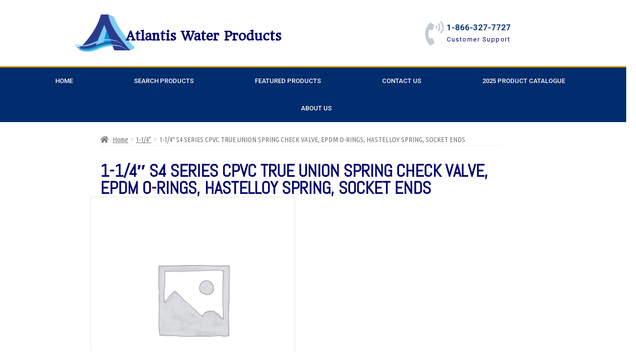

--- FILE ---
content_type: text/html; charset=UTF-8
request_url: https://www.atlantiswaterproducts.com/product/1-1-4-s4-series-cpvc-true-union-spring-check-valve-epdm-o-rings-hastelloy-spring-socket-ends/
body_size: 18288
content:
<!DOCTYPE html>
<html dir="ltr" lang="en-US" prefix="og: https://ogp.me/ns#">
<head>
	<meta charset="UTF-8">
	<meta name="viewport" content="width=device-width, initial-scale=1.0, viewport-fit=cover" />		<title>1-1/4″ S4 Series CPVC true union spring check valve, EPDM O-rings, Hastelloy spring, socket ends - Atlantis Water Products</title>
	<style>img:is([sizes="auto" i], [sizes^="auto," i]) { contain-intrinsic-size: 3000px 1500px }</style>
	
		<!-- All in One SEO 4.7.7.2 - aioseo.com -->
	<meta name="description" content="1-1/4&quot; S4 Series CPVC true union spring check valve, EPDM O-rings, Hastelloy spring, socket ends" />
	<meta name="robots" content="max-image-preview:large" />
	<link rel="canonical" href="https://www.atlantiswaterproducts.com/product/1-1-4-s4-series-cpvc-true-union-spring-check-valve-epdm-o-rings-hastelloy-spring-socket-ends/" />
	<meta name="generator" content="All in One SEO (AIOSEO) 4.7.7.2" />
		<meta property="og:locale" content="en_US" />
		<meta property="og:site_name" content="Atlantis Water Products - Canadian Swimming Pool Products Distributor" />
		<meta property="og:type" content="article" />
		<meta property="og:title" content="1-1/4″ S4 Series CPVC true union spring check valve, EPDM O-rings, Hastelloy spring, socket ends - Atlantis Water Products" />
		<meta property="og:description" content="1-1/4&quot; S4 Series CPVC true union spring check valve, EPDM O-rings, Hastelloy spring, socket ends" />
		<meta property="og:url" content="https://www.atlantiswaterproducts.com/product/1-1-4-s4-series-cpvc-true-union-spring-check-valve-epdm-o-rings-hastelloy-spring-socket-ends/" />
		<meta property="og:image" content="https://www.atlantiswaterproducts.com/wp-content/uploads/2021/01/Site-ID-Logo-Just-An-A-1.png" />
		<meta property="og:image:secure_url" content="https://www.atlantiswaterproducts.com/wp-content/uploads/2021/01/Site-ID-Logo-Just-An-A-1.png" />
		<meta property="article:published_time" content="2021-05-19T19:36:35+00:00" />
		<meta property="article:modified_time" content="2021-05-19T19:36:35+00:00" />
		<meta name="twitter:card" content="summary" />
		<meta name="twitter:title" content="1-1/4″ S4 Series CPVC true union spring check valve, EPDM O-rings, Hastelloy spring, socket ends - Atlantis Water Products" />
		<meta name="twitter:description" content="1-1/4&quot; S4 Series CPVC true union spring check valve, EPDM O-rings, Hastelloy spring, socket ends" />
		<meta name="twitter:image" content="https://www.atlantiswaterproducts.com/wp-content/uploads/2021/01/Site-ID-Logo-Just-An-A-1.png" />
		<script type="application/ld+json" class="aioseo-schema">
			{"@context":"https:\/\/schema.org","@graph":[{"@type":"BreadcrumbList","@id":"https:\/\/www.atlantiswaterproducts.com\/product\/1-1-4-s4-series-cpvc-true-union-spring-check-valve-epdm-o-rings-hastelloy-spring-socket-ends\/#breadcrumblist","itemListElement":[{"@type":"ListItem","@id":"https:\/\/www.atlantiswaterproducts.com\/#listItem","position":1,"name":"Home","item":"https:\/\/www.atlantiswaterproducts.com\/","nextItem":{"@type":"ListItem","@id":"https:\/\/www.atlantiswaterproducts.com\/product\/1-1-4-s4-series-cpvc-true-union-spring-check-valve-epdm-o-rings-hastelloy-spring-socket-ends\/#listItem","name":"1-1\/4\" S4 Series CPVC true union spring check valve, EPDM O-rings, Hastelloy spring, socket ends"}},{"@type":"ListItem","@id":"https:\/\/www.atlantiswaterproducts.com\/product\/1-1-4-s4-series-cpvc-true-union-spring-check-valve-epdm-o-rings-hastelloy-spring-socket-ends\/#listItem","position":2,"name":"1-1\/4\" S4 Series CPVC true union spring check valve, EPDM O-rings, Hastelloy spring, socket ends","previousItem":{"@type":"ListItem","@id":"https:\/\/www.atlantiswaterproducts.com\/#listItem","name":"Home"}}]},{"@type":"ItemPage","@id":"https:\/\/www.atlantiswaterproducts.com\/product\/1-1-4-s4-series-cpvc-true-union-spring-check-valve-epdm-o-rings-hastelloy-spring-socket-ends\/#itempage","url":"https:\/\/www.atlantiswaterproducts.com\/product\/1-1-4-s4-series-cpvc-true-union-spring-check-valve-epdm-o-rings-hastelloy-spring-socket-ends\/","name":"1-1\/4\u2033 S4 Series CPVC true union spring check valve, EPDM O-rings, Hastelloy spring, socket ends - Atlantis Water Products","description":"1-1\/4\" S4 Series CPVC true union spring check valve, EPDM O-rings, Hastelloy spring, socket ends","inLanguage":"en-US","isPartOf":{"@id":"https:\/\/www.atlantiswaterproducts.com\/#website"},"breadcrumb":{"@id":"https:\/\/www.atlantiswaterproducts.com\/product\/1-1-4-s4-series-cpvc-true-union-spring-check-valve-epdm-o-rings-hastelloy-spring-socket-ends\/#breadcrumblist"},"datePublished":"2021-05-19T15:36:35-04:00","dateModified":"2021-05-19T15:36:35-04:00"},{"@type":"Organization","@id":"https:\/\/www.atlantiswaterproducts.com\/#organization","name":"Atlantis Water Products","description":"Canadian Swimming Pool Products Distributor","url":"https:\/\/www.atlantiswaterproducts.com\/","telephone":"+18663277727","logo":{"@type":"ImageObject","url":"https:\/\/www.atlantiswaterproducts.com\/wp-content\/uploads\/2021\/01\/Site-ID-Logo-Just-An-A-1.png","@id":"https:\/\/www.atlantiswaterproducts.com\/product\/1-1-4-s4-series-cpvc-true-union-spring-check-valve-epdm-o-rings-hastelloy-spring-socket-ends\/#organizationLogo","width":340,"height":250},"image":{"@id":"https:\/\/www.atlantiswaterproducts.com\/product\/1-1-4-s4-series-cpvc-true-union-spring-check-valve-epdm-o-rings-hastelloy-spring-socket-ends\/#organizationLogo"}},{"@type":"WebSite","@id":"https:\/\/www.atlantiswaterproducts.com\/#website","url":"https:\/\/www.atlantiswaterproducts.com\/","name":"Atlantis Water Products","description":"Canadian Swimming Pool Products Distributor","inLanguage":"en-US","publisher":{"@id":"https:\/\/www.atlantiswaterproducts.com\/#organization"}}]}
		</script>
		<!-- All in One SEO -->

<link rel='dns-prefetch' href='//fonts.googleapis.com' />
<link rel="alternate" type="application/rss+xml" title="Atlantis Water Products &raquo; Feed" href="https://www.atlantiswaterproducts.com/feed/" />
<link rel="alternate" type="application/rss+xml" title="Atlantis Water Products &raquo; Comments Feed" href="https://www.atlantiswaterproducts.com/comments/feed/" />
		<!-- This site uses the Google Analytics by MonsterInsights plugin v9.2.4 - Using Analytics tracking - https://www.monsterinsights.com/ -->
		<!-- Note: MonsterInsights is not currently configured on this site. The site owner needs to authenticate with Google Analytics in the MonsterInsights settings panel. -->
					<!-- No tracking code set -->
				<!-- / Google Analytics by MonsterInsights -->
		<script>
window._wpemojiSettings = {"baseUrl":"https:\/\/s.w.org\/images\/core\/emoji\/15.0.3\/72x72\/","ext":".png","svgUrl":"https:\/\/s.w.org\/images\/core\/emoji\/15.0.3\/svg\/","svgExt":".svg","source":{"concatemoji":"https:\/\/www.atlantiswaterproducts.com\/wp-includes\/js\/wp-emoji-release.min.js?ver=6.7.4"}};
/*! This file is auto-generated */
!function(i,n){var o,s,e;function c(e){try{var t={supportTests:e,timestamp:(new Date).valueOf()};sessionStorage.setItem(o,JSON.stringify(t))}catch(e){}}function p(e,t,n){e.clearRect(0,0,e.canvas.width,e.canvas.height),e.fillText(t,0,0);var t=new Uint32Array(e.getImageData(0,0,e.canvas.width,e.canvas.height).data),r=(e.clearRect(0,0,e.canvas.width,e.canvas.height),e.fillText(n,0,0),new Uint32Array(e.getImageData(0,0,e.canvas.width,e.canvas.height).data));return t.every(function(e,t){return e===r[t]})}function u(e,t,n){switch(t){case"flag":return n(e,"\ud83c\udff3\ufe0f\u200d\u26a7\ufe0f","\ud83c\udff3\ufe0f\u200b\u26a7\ufe0f")?!1:!n(e,"\ud83c\uddfa\ud83c\uddf3","\ud83c\uddfa\u200b\ud83c\uddf3")&&!n(e,"\ud83c\udff4\udb40\udc67\udb40\udc62\udb40\udc65\udb40\udc6e\udb40\udc67\udb40\udc7f","\ud83c\udff4\u200b\udb40\udc67\u200b\udb40\udc62\u200b\udb40\udc65\u200b\udb40\udc6e\u200b\udb40\udc67\u200b\udb40\udc7f");case"emoji":return!n(e,"\ud83d\udc26\u200d\u2b1b","\ud83d\udc26\u200b\u2b1b")}return!1}function f(e,t,n){var r="undefined"!=typeof WorkerGlobalScope&&self instanceof WorkerGlobalScope?new OffscreenCanvas(300,150):i.createElement("canvas"),a=r.getContext("2d",{willReadFrequently:!0}),o=(a.textBaseline="top",a.font="600 32px Arial",{});return e.forEach(function(e){o[e]=t(a,e,n)}),o}function t(e){var t=i.createElement("script");t.src=e,t.defer=!0,i.head.appendChild(t)}"undefined"!=typeof Promise&&(o="wpEmojiSettingsSupports",s=["flag","emoji"],n.supports={everything:!0,everythingExceptFlag:!0},e=new Promise(function(e){i.addEventListener("DOMContentLoaded",e,{once:!0})}),new Promise(function(t){var n=function(){try{var e=JSON.parse(sessionStorage.getItem(o));if("object"==typeof e&&"number"==typeof e.timestamp&&(new Date).valueOf()<e.timestamp+604800&&"object"==typeof e.supportTests)return e.supportTests}catch(e){}return null}();if(!n){if("undefined"!=typeof Worker&&"undefined"!=typeof OffscreenCanvas&&"undefined"!=typeof URL&&URL.createObjectURL&&"undefined"!=typeof Blob)try{var e="postMessage("+f.toString()+"("+[JSON.stringify(s),u.toString(),p.toString()].join(",")+"));",r=new Blob([e],{type:"text/javascript"}),a=new Worker(URL.createObjectURL(r),{name:"wpTestEmojiSupports"});return void(a.onmessage=function(e){c(n=e.data),a.terminate(),t(n)})}catch(e){}c(n=f(s,u,p))}t(n)}).then(function(e){for(var t in e)n.supports[t]=e[t],n.supports.everything=n.supports.everything&&n.supports[t],"flag"!==t&&(n.supports.everythingExceptFlag=n.supports.everythingExceptFlag&&n.supports[t]);n.supports.everythingExceptFlag=n.supports.everythingExceptFlag&&!n.supports.flag,n.DOMReady=!1,n.readyCallback=function(){n.DOMReady=!0}}).then(function(){return e}).then(function(){var e;n.supports.everything||(n.readyCallback(),(e=n.source||{}).concatemoji?t(e.concatemoji):e.wpemoji&&e.twemoji&&(t(e.twemoji),t(e.wpemoji)))}))}((window,document),window._wpemojiSettings);
</script>
<link rel='stylesheet' id='all-css-13ce539c1a12bbf0faed186a7effd6d2' href='https://www.atlantiswaterproducts.com/_static/??-eJytlFFy4yAMhi+0lGabpNOHnX3pTA+wB+hgUBy2GLFI1Mntq9hNxp3EnjjbN0C/PiQhpNukfLShOCBtibTzxLoKaN9U8FU2ea+J9wHuGh/vRPBDi4fFyBBZ8xYa8SPGDJssh9oQAfekyhDouoiwglyrjklniBRK7SNpMLRXHUi9G2vYY9SpVMHbDnYwv3bm16NZ9eZRYotosWkgWxiGlbbISK1PMFhezO56kIONKYEVvfn4ZfOFe15nwSaMchdNFPkYhsW+hPrEeYYE0UG0XjYv+Gyc2+s/B5BUv/jgdDAMxKNI89fsFIHJdqs2mNVIpnMaoNfObxQv0onuCOIfxXvo14GkAJNVu+jZelcDK9+YerrmU94MO1bgvFhvj0DEqsLddQCVMl6ARPOuRFBujoKSsXB7Elswzsf6v3IYdN5B4Yr9fB76dqz8EsWorMn83ewrgz3CZMBq6Bq/n3GnC/vPcIlVUkDjhqxuFCGxWq5W93P0i/v1HPnD+mlWNA8/502B4ewZrMcgFRb2/wqMDJzJmm9EpEwLhA30k0QOPvfzX/CMRhj8aSj9bn4tHtfr5XK9eFp9AP+d1Ek=' type='text/css' media='all' />
<style id='storefront-gutenberg-blocks-inline-css'>

				.wp-block-button__link:not(.has-text-color) {
					color: #2b2b2b;
				}

				.wp-block-button__link:not(.has-text-color):hover,
				.wp-block-button__link:not(.has-text-color):focus,
				.wp-block-button__link:not(.has-text-color):active {
					color: #2b2b2b;
				}

				.wp-block-button__link:not(.has-background) {
					background-color: #eeeeee;
				}

				.wp-block-button__link:not(.has-background):hover,
				.wp-block-button__link:not(.has-background):focus,
				.wp-block-button__link:not(.has-background):active {
					border-color: #d5d5d5;
					background-color: #d5d5d5;
				}

				.wp-block-quote footer,
				.wp-block-quote cite,
				.wp-block-quote__citation {
					color: #777777;
				}

				.wp-block-pullquote cite,
				.wp-block-pullquote footer,
				.wp-block-pullquote__citation {
					color: #777777;
				}

				.wp-block-image figcaption {
					color: #777777;
				}

				.wp-block-separator.is-style-dots::before {
					color: #2b2b2b;
				}

				.wp-block-file a.wp-block-file__button {
					color: #2b2b2b;
					background-color: #eeeeee;
					border-color: #eeeeee;
				}

				.wp-block-file a.wp-block-file__button:hover,
				.wp-block-file a.wp-block-file__button:focus,
				.wp-block-file a.wp-block-file__button:active {
					color: #2b2b2b;
					background-color: #d5d5d5;
				}

				.wp-block-code,
				.wp-block-preformatted pre {
					color: #777777;
				}

				.wp-block-table:not( .has-background ):not( .is-style-stripes ) tbody tr:nth-child(2n) td {
					background-color: #fdfdfd;
				}

				.wp-block-cover .wp-block-cover__inner-container h1:not(.has-text-color),
				.wp-block-cover .wp-block-cover__inner-container h2:not(.has-text-color),
				.wp-block-cover .wp-block-cover__inner-container h3:not(.has-text-color),
				.wp-block-cover .wp-block-cover__inner-container h4:not(.has-text-color),
				.wp-block-cover .wp-block-cover__inner-container h5:not(.has-text-color),
				.wp-block-cover .wp-block-cover__inner-container h6:not(.has-text-color) {
					color: #000000;
				}

				.wc-block-components-price-slider__range-input-progress,
				.rtl .wc-block-components-price-slider__range-input-progress {
					--range-color: #7c7235;
				}

				/* Target only IE11 */
				@media all and (-ms-high-contrast: none), (-ms-high-contrast: active) {
					.wc-block-components-price-slider__range-input-progress {
						background: #7c7235;
					}
				}

				.wc-block-components-button:not(.is-link) {
					background-color: #7c7235;
					color: #ffffff;
				}

				.wc-block-components-button:not(.is-link):hover,
				.wc-block-components-button:not(.is-link):focus,
				.wc-block-components-button:not(.is-link):active {
					background-color: #63591c;
					color: #ffffff;
				}

				.wc-block-components-button:not(.is-link):disabled {
					background-color: #7c7235;
					color: #ffffff;
				}

				.wc-block-cart__submit-container {
					background-color: #ffffff;
				}

				.wc-block-cart__submit-container::before {
					color: rgba(220,220,220,0.5);
				}

				.wc-block-components-order-summary-item__quantity {
					background-color: #ffffff;
					border-color: #777777;
					box-shadow: 0 0 0 2px #ffffff;
					color: #777777;
				}
			
</style>
<style id='storefront-style-inline-css'>

			.main-navigation ul li a,
			.site-title a,
			ul.menu li a,
			.site-branding h1 a,
			button.menu-toggle,
			button.menu-toggle:hover,
			.handheld-navigation .dropdown-toggle {
				color: #ffffff;
			}

			button.menu-toggle,
			button.menu-toggle:hover {
				border-color: #ffffff;
			}

			.main-navigation ul li a:hover,
			.main-navigation ul li:hover > a,
			.site-title a:hover,
			.site-header ul.menu li.current-menu-item > a {
				color: #ffffff;
			}

			table:not( .has-background ) th {
				background-color: #f8f8f8;
			}

			table:not( .has-background ) tbody td {
				background-color: #fdfdfd;
			}

			table:not( .has-background ) tbody tr:nth-child(2n) td,
			fieldset,
			fieldset legend {
				background-color: #fbfbfb;
			}

			.site-header,
			.secondary-navigation ul ul,
			.main-navigation ul.menu > li.menu-item-has-children:after,
			.secondary-navigation ul.menu ul,
			.storefront-handheld-footer-bar,
			.storefront-handheld-footer-bar ul li > a,
			.storefront-handheld-footer-bar ul li.search .site-search,
			button.menu-toggle,
			button.menu-toggle:hover {
				background-color: #ffffff;
			}

			p.site-description,
			.site-header,
			.storefront-handheld-footer-bar {
				color: #ffffff;
			}

			button.menu-toggle:after,
			button.menu-toggle:before,
			button.menu-toggle span:before {
				background-color: #ffffff;
			}

			h1, h2, h3, h4, h5, h6, .wc-block-grid__product-title {
				color: #2b2b2b;
			}

			.widget h1 {
				border-bottom-color: #2b2b2b;
			}

			body,
			.secondary-navigation a {
				color: #777777;
			}

			.widget-area .widget a,
			.hentry .entry-header .posted-on a,
			.hentry .entry-header .post-author a,
			.hentry .entry-header .post-comments a,
			.hentry .entry-header .byline a {
				color: #7c7c7c;
			}

			a {
				color: #7c7235;
			}

			a:focus,
			button:focus,
			.button.alt:focus,
			input:focus,
			textarea:focus,
			input[type="button"]:focus,
			input[type="reset"]:focus,
			input[type="submit"]:focus,
			input[type="email"]:focus,
			input[type="tel"]:focus,
			input[type="url"]:focus,
			input[type="password"]:focus,
			input[type="search"]:focus {
				outline-color: #7c7235;
			}

			button, input[type="button"], input[type="reset"], input[type="submit"], .button, .widget a.button {
				background-color: #eeeeee;
				border-color: #eeeeee;
				color: #2b2b2b;
			}

			button:hover, input[type="button"]:hover, input[type="reset"]:hover, input[type="submit"]:hover, .button:hover, .widget a.button:hover {
				background-color: #d5d5d5;
				border-color: #d5d5d5;
				color: #2b2b2b;
			}

			button.alt, input[type="button"].alt, input[type="reset"].alt, input[type="submit"].alt, .button.alt, .widget-area .widget a.button.alt {
				background-color: #7c7235;
				border-color: #7c7235;
				color: #ffffff;
			}

			button.alt:hover, input[type="button"].alt:hover, input[type="reset"].alt:hover, input[type="submit"].alt:hover, .button.alt:hover, .widget-area .widget a.button.alt:hover {
				background-color: #63591c;
				border-color: #63591c;
				color: #ffffff;
			}

			.pagination .page-numbers li .page-numbers.current {
				background-color: #e6e6e6;
				color: #6d6d6d;
			}

			#comments .comment-list .comment-content .comment-text {
				background-color: #f8f8f8;
			}

			.site-footer {
				background-color: #ffffff;
				color: #ffffff;
			}

			.site-footer a:not(.button):not(.components-button) {
				color: #ffffff;
			}

			.site-footer .storefront-handheld-footer-bar a:not(.button):not(.components-button) {
				color: #ffffff;
			}

			.site-footer h1, .site-footer h2, .site-footer h3, .site-footer h4, .site-footer h5, .site-footer h6, .site-footer .widget .widget-title, .site-footer .widget .widgettitle {
				color: #ffffff;
			}

			.page-template-template-homepage.has-post-thumbnail .type-page.has-post-thumbnail .entry-title {
				color: #000000;
			}

			.page-template-template-homepage.has-post-thumbnail .type-page.has-post-thumbnail .entry-content {
				color: #000000;
			}

			@media screen and ( min-width: 768px ) {
				.secondary-navigation ul.menu a:hover {
					color: #ffffff;
				}

				.secondary-navigation ul.menu a {
					color: #ffffff;
				}

				.main-navigation ul.menu ul.sub-menu,
				.main-navigation ul.nav-menu ul.children {
					background-color: #f0f0f0;
				}

				.site-header {
					border-bottom-color: #f0f0f0;
				}
			}
</style>
<style id='storefront-woocommerce-style-inline-css'>
@font-face {
				font-family: star;
				src: url(https://www.atlantiswaterproducts.com/wp-content/plugins/woocommerce/assets/fonts//star.eot);
				src:
					url(https://www.atlantiswaterproducts.com/wp-content/plugins/woocommerce/assets/fonts//star.eot?#iefix) format("embedded-opentype"),
					url(https://www.atlantiswaterproducts.com/wp-content/plugins/woocommerce/assets/fonts//star.woff) format("woff"),
					url(https://www.atlantiswaterproducts.com/wp-content/plugins/woocommerce/assets/fonts//star.ttf) format("truetype"),
					url(https://www.atlantiswaterproducts.com/wp-content/plugins/woocommerce/assets/fonts//star.svg#star) format("svg");
				font-weight: 400;
				font-style: normal;
			}
			@font-face {
				font-family: WooCommerce;
				src: url(https://www.atlantiswaterproducts.com/wp-content/plugins/woocommerce/assets/fonts//WooCommerce.eot);
				src:
					url(https://www.atlantiswaterproducts.com/wp-content/plugins/woocommerce/assets/fonts//WooCommerce.eot?#iefix) format("embedded-opentype"),
					url(https://www.atlantiswaterproducts.com/wp-content/plugins/woocommerce/assets/fonts//WooCommerce.woff) format("woff"),
					url(https://www.atlantiswaterproducts.com/wp-content/plugins/woocommerce/assets/fonts//WooCommerce.ttf) format("truetype"),
					url(https://www.atlantiswaterproducts.com/wp-content/plugins/woocommerce/assets/fonts//WooCommerce.svg#WooCommerce) format("svg");
				font-weight: 400;
				font-style: normal;
			}

			a.cart-contents,
			.site-header-cart .widget_shopping_cart a {
				color: #ffffff;
			}

			a.cart-contents:hover,
			.site-header-cart .widget_shopping_cart a:hover,
			.site-header-cart:hover > li > a {
				color: #ffffff;
			}

			table.cart td.product-remove,
			table.cart td.actions {
				border-top-color: #ffffff;
			}

			.storefront-handheld-footer-bar ul li.cart .count {
				background-color: #ffffff;
				color: #ffffff;
				border-color: #ffffff;
			}

			.woocommerce-tabs ul.tabs li.active a,
			ul.products li.product .price,
			.onsale,
			.wc-block-grid__product-onsale,
			.widget_search form:before,
			.widget_product_search form:before {
				color: #777777;
			}

			.woocommerce-breadcrumb a,
			a.woocommerce-review-link,
			.product_meta a {
				color: #7c7c7c;
			}

			.wc-block-grid__product-onsale,
			.onsale {
				border-color: #777777;
			}

			.star-rating span:before,
			.quantity .plus, .quantity .minus,
			p.stars a:hover:after,
			p.stars a:after,
			.star-rating span:before,
			#payment .payment_methods li input[type=radio]:first-child:checked+label:before {
				color: #7c7235;
			}

			.widget_price_filter .ui-slider .ui-slider-range,
			.widget_price_filter .ui-slider .ui-slider-handle {
				background-color: #7c7235;
			}

			.order_details {
				background-color: #f8f8f8;
			}

			.order_details > li {
				border-bottom: 1px dotted #e3e3e3;
			}

			.order_details:before,
			.order_details:after {
				background: -webkit-linear-gradient(transparent 0,transparent 0),-webkit-linear-gradient(135deg,#f8f8f8 33.33%,transparent 33.33%),-webkit-linear-gradient(45deg,#f8f8f8 33.33%,transparent 33.33%)
			}

			#order_review {
				background-color: #ffffff;
			}

			#payment .payment_methods > li .payment_box,
			#payment .place-order {
				background-color: #fafafa;
			}

			#payment .payment_methods > li:not(.woocommerce-notice) {
				background-color: #f5f5f5;
			}

			#payment .payment_methods > li:not(.woocommerce-notice):hover {
				background-color: #f0f0f0;
			}

			.woocommerce-pagination .page-numbers li .page-numbers.current {
				background-color: #e6e6e6;
				color: #6d6d6d;
			}

			.wc-block-grid__product-onsale,
			.onsale,
			.woocommerce-pagination .page-numbers li .page-numbers:not(.current) {
				color: #777777;
			}

			p.stars a:before,
			p.stars a:hover~a:before,
			p.stars.selected a.active~a:before {
				color: #777777;
			}

			p.stars.selected a.active:before,
			p.stars:hover a:before,
			p.stars.selected a:not(.active):before,
			p.stars.selected a.active:before {
				color: #7c7235;
			}

			.single-product div.product .woocommerce-product-gallery .woocommerce-product-gallery__trigger {
				background-color: #eeeeee;
				color: #2b2b2b;
			}

			.single-product div.product .woocommerce-product-gallery .woocommerce-product-gallery__trigger:hover {
				background-color: #d5d5d5;
				border-color: #d5d5d5;
				color: #2b2b2b;
			}

			.button.added_to_cart:focus,
			.button.wc-forward:focus {
				outline-color: #7c7235;
			}

			.added_to_cart,
			.site-header-cart .widget_shopping_cart a.button,
			.wc-block-grid__products .wc-block-grid__product .wp-block-button__link {
				background-color: #eeeeee;
				border-color: #eeeeee;
				color: #2b2b2b;
			}

			.added_to_cart:hover,
			.site-header-cart .widget_shopping_cart a.button:hover,
			.wc-block-grid__products .wc-block-grid__product .wp-block-button__link:hover {
				background-color: #d5d5d5;
				border-color: #d5d5d5;
				color: #2b2b2b;
			}

			.added_to_cart.alt, .added_to_cart, .widget a.button.checkout {
				background-color: #7c7235;
				border-color: #7c7235;
				color: #ffffff;
			}

			.added_to_cart.alt:hover, .added_to_cart:hover, .widget a.button.checkout:hover {
				background-color: #63591c;
				border-color: #63591c;
				color: #ffffff;
			}

			.button.loading {
				color: #eeeeee;
			}

			.button.loading:hover {
				background-color: #eeeeee;
			}

			.button.loading:after {
				color: #2b2b2b;
			}

			@media screen and ( min-width: 768px ) {
				.site-header-cart .widget_shopping_cart,
				.site-header .product_list_widget li .quantity {
					color: #ffffff;
				}

				.site-header-cart .widget_shopping_cart .buttons,
				.site-header-cart .widget_shopping_cart .total {
					background-color: #f5f5f5;
				}

				.site-header-cart .widget_shopping_cart {
					background-color: #f0f0f0;
				}
			}
				.storefront-product-pagination a {
					color: #777777;
					background-color: #ffffff;
				}
				.storefront-sticky-add-to-cart {
					color: #777777;
					background-color: #ffffff;
				}

				.storefront-sticky-add-to-cart a:not(.button) {
					color: #ffffff;
				}
</style>
<style id='storefront-child-style-inline-css'>

			.main-navigation ul.menu > li > ul,
			.main-navigation ul.menu ul,
			.site-header-cart .widget_shopping_cart {
				background: #f5f5f5;
			}

			table th {
				background-color: #f8f8f8;
			}

			table tbody td,
			table.wp-block-table:not( .is-style-stripes ) tbody tr:nth-child(2n) td {
				background-color: #fdfdfd;
			}

			table tbody tr:nth-child(2n) td,
			table.wp-block-table.is-style-stripes tbody tr:nth-child(2n) td {
				background-color: #fbfbfb;
			}

			#order_review, #payment .payment_methods li .payment_box,
			#payment .place-order {
				background-color: #fafafa;
			}

			#payment .payment_methods li,
			#payment .payment_methods li:hover {
				background-color: #fff;
			}

			@media screen and (min-width: 768px) {
				.boutique-primary-navigation,
				.main-navigation ul.menu ul,
				.main-navigation ul.nav-menu ul,
				.main-navigation .smm-mega-menu,
				.sticky-wrapper,
				.sd-sticky-navigation,
				.sd-sticky-navigation:before,
				.sd-sticky-navigation:after {
					background: #f5f5f5 !important;
				}
			}

			.main-navigation ul li.smm-active li ul.products li.product h3 {
				color: #ffffff;
			}
</style>
<style id='wp-emoji-styles-inline-css'>

	img.wp-smiley, img.emoji {
		display: inline !important;
		border: none !important;
		box-shadow: none !important;
		height: 1em !important;
		width: 1em !important;
		margin: 0 0.07em !important;
		vertical-align: -0.1em !important;
		background: none !important;
		padding: 0 !important;
	}
</style>
<style id='wp-block-library-theme-inline-css'>
.wp-block-audio :where(figcaption){color:#555;font-size:13px;text-align:center}.is-dark-theme .wp-block-audio :where(figcaption){color:#ffffffa6}.wp-block-audio{margin:0 0 1em}.wp-block-code{border:1px solid #ccc;border-radius:4px;font-family:Menlo,Consolas,monaco,monospace;padding:.8em 1em}.wp-block-embed :where(figcaption){color:#555;font-size:13px;text-align:center}.is-dark-theme .wp-block-embed :where(figcaption){color:#ffffffa6}.wp-block-embed{margin:0 0 1em}.blocks-gallery-caption{color:#555;font-size:13px;text-align:center}.is-dark-theme .blocks-gallery-caption{color:#ffffffa6}:root :where(.wp-block-image figcaption){color:#555;font-size:13px;text-align:center}.is-dark-theme :root :where(.wp-block-image figcaption){color:#ffffffa6}.wp-block-image{margin:0 0 1em}.wp-block-pullquote{border-bottom:4px solid;border-top:4px solid;color:currentColor;margin-bottom:1.75em}.wp-block-pullquote cite,.wp-block-pullquote footer,.wp-block-pullquote__citation{color:currentColor;font-size:.8125em;font-style:normal;text-transform:uppercase}.wp-block-quote{border-left:.25em solid;margin:0 0 1.75em;padding-left:1em}.wp-block-quote cite,.wp-block-quote footer{color:currentColor;font-size:.8125em;font-style:normal;position:relative}.wp-block-quote:where(.has-text-align-right){border-left:none;border-right:.25em solid;padding-left:0;padding-right:1em}.wp-block-quote:where(.has-text-align-center){border:none;padding-left:0}.wp-block-quote.is-large,.wp-block-quote.is-style-large,.wp-block-quote:where(.is-style-plain){border:none}.wp-block-search .wp-block-search__label{font-weight:700}.wp-block-search__button{border:1px solid #ccc;padding:.375em .625em}:where(.wp-block-group.has-background){padding:1.25em 2.375em}.wp-block-separator.has-css-opacity{opacity:.4}.wp-block-separator{border:none;border-bottom:2px solid;margin-left:auto;margin-right:auto}.wp-block-separator.has-alpha-channel-opacity{opacity:1}.wp-block-separator:not(.is-style-wide):not(.is-style-dots){width:100px}.wp-block-separator.has-background:not(.is-style-dots){border-bottom:none;height:1px}.wp-block-separator.has-background:not(.is-style-wide):not(.is-style-dots){height:2px}.wp-block-table{margin:0 0 1em}.wp-block-table td,.wp-block-table th{word-break:normal}.wp-block-table :where(figcaption){color:#555;font-size:13px;text-align:center}.is-dark-theme .wp-block-table :where(figcaption){color:#ffffffa6}.wp-block-video :where(figcaption){color:#555;font-size:13px;text-align:center}.is-dark-theme .wp-block-video :where(figcaption){color:#ffffffa6}.wp-block-video{margin:0 0 1em}:root :where(.wp-block-template-part.has-background){margin-bottom:0;margin-top:0;padding:1.25em 2.375em}
</style>
<style id='classic-theme-styles-inline-css'>
/*! This file is auto-generated */
.wp-block-button__link{color:#fff;background-color:#32373c;border-radius:9999px;box-shadow:none;text-decoration:none;padding:calc(.667em + 2px) calc(1.333em + 2px);font-size:1.125em}.wp-block-file__button{background:#32373c;color:#fff;text-decoration:none}
</style>
<style id='global-styles-inline-css'>
:root{--wp--preset--aspect-ratio--square: 1;--wp--preset--aspect-ratio--4-3: 4/3;--wp--preset--aspect-ratio--3-4: 3/4;--wp--preset--aspect-ratio--3-2: 3/2;--wp--preset--aspect-ratio--2-3: 2/3;--wp--preset--aspect-ratio--16-9: 16/9;--wp--preset--aspect-ratio--9-16: 9/16;--wp--preset--color--black: #000000;--wp--preset--color--cyan-bluish-gray: #abb8c3;--wp--preset--color--white: #ffffff;--wp--preset--color--pale-pink: #f78da7;--wp--preset--color--vivid-red: #cf2e2e;--wp--preset--color--luminous-vivid-orange: #ff6900;--wp--preset--color--luminous-vivid-amber: #fcb900;--wp--preset--color--light-green-cyan: #7bdcb5;--wp--preset--color--vivid-green-cyan: #00d084;--wp--preset--color--pale-cyan-blue: #8ed1fc;--wp--preset--color--vivid-cyan-blue: #0693e3;--wp--preset--color--vivid-purple: #9b51e0;--wp--preset--gradient--vivid-cyan-blue-to-vivid-purple: linear-gradient(135deg,rgba(6,147,227,1) 0%,rgb(155,81,224) 100%);--wp--preset--gradient--light-green-cyan-to-vivid-green-cyan: linear-gradient(135deg,rgb(122,220,180) 0%,rgb(0,208,130) 100%);--wp--preset--gradient--luminous-vivid-amber-to-luminous-vivid-orange: linear-gradient(135deg,rgba(252,185,0,1) 0%,rgba(255,105,0,1) 100%);--wp--preset--gradient--luminous-vivid-orange-to-vivid-red: linear-gradient(135deg,rgba(255,105,0,1) 0%,rgb(207,46,46) 100%);--wp--preset--gradient--very-light-gray-to-cyan-bluish-gray: linear-gradient(135deg,rgb(238,238,238) 0%,rgb(169,184,195) 100%);--wp--preset--gradient--cool-to-warm-spectrum: linear-gradient(135deg,rgb(74,234,220) 0%,rgb(151,120,209) 20%,rgb(207,42,186) 40%,rgb(238,44,130) 60%,rgb(251,105,98) 80%,rgb(254,248,76) 100%);--wp--preset--gradient--blush-light-purple: linear-gradient(135deg,rgb(255,206,236) 0%,rgb(152,150,240) 100%);--wp--preset--gradient--blush-bordeaux: linear-gradient(135deg,rgb(254,205,165) 0%,rgb(254,45,45) 50%,rgb(107,0,62) 100%);--wp--preset--gradient--luminous-dusk: linear-gradient(135deg,rgb(255,203,112) 0%,rgb(199,81,192) 50%,rgb(65,88,208) 100%);--wp--preset--gradient--pale-ocean: linear-gradient(135deg,rgb(255,245,203) 0%,rgb(182,227,212) 50%,rgb(51,167,181) 100%);--wp--preset--gradient--electric-grass: linear-gradient(135deg,rgb(202,248,128) 0%,rgb(113,206,126) 100%);--wp--preset--gradient--midnight: linear-gradient(135deg,rgb(2,3,129) 0%,rgb(40,116,252) 100%);--wp--preset--font-size--small: 14px;--wp--preset--font-size--medium: 23px;--wp--preset--font-size--large: 26px;--wp--preset--font-size--x-large: 42px;--wp--preset--font-size--normal: 16px;--wp--preset--font-size--huge: 37px;--wp--preset--font-family--inter: "Inter", sans-serif;--wp--preset--font-family--cardo: Cardo;--wp--preset--spacing--20: 0.44rem;--wp--preset--spacing--30: 0.67rem;--wp--preset--spacing--40: 1rem;--wp--preset--spacing--50: 1.5rem;--wp--preset--spacing--60: 2.25rem;--wp--preset--spacing--70: 3.38rem;--wp--preset--spacing--80: 5.06rem;--wp--preset--shadow--natural: 6px 6px 9px rgba(0, 0, 0, 0.2);--wp--preset--shadow--deep: 12px 12px 50px rgba(0, 0, 0, 0.4);--wp--preset--shadow--sharp: 6px 6px 0px rgba(0, 0, 0, 0.2);--wp--preset--shadow--outlined: 6px 6px 0px -3px rgba(255, 255, 255, 1), 6px 6px rgba(0, 0, 0, 1);--wp--preset--shadow--crisp: 6px 6px 0px rgba(0, 0, 0, 1);}:where(.is-layout-flex){gap: 0.5em;}:where(.is-layout-grid){gap: 0.5em;}body .is-layout-flex{display: flex;}.is-layout-flex{flex-wrap: wrap;align-items: center;}.is-layout-flex > :is(*, div){margin: 0;}body .is-layout-grid{display: grid;}.is-layout-grid > :is(*, div){margin: 0;}:where(.wp-block-columns.is-layout-flex){gap: 2em;}:where(.wp-block-columns.is-layout-grid){gap: 2em;}:where(.wp-block-post-template.is-layout-flex){gap: 1.25em;}:where(.wp-block-post-template.is-layout-grid){gap: 1.25em;}.has-black-color{color: var(--wp--preset--color--black) !important;}.has-cyan-bluish-gray-color{color: var(--wp--preset--color--cyan-bluish-gray) !important;}.has-white-color{color: var(--wp--preset--color--white) !important;}.has-pale-pink-color{color: var(--wp--preset--color--pale-pink) !important;}.has-vivid-red-color{color: var(--wp--preset--color--vivid-red) !important;}.has-luminous-vivid-orange-color{color: var(--wp--preset--color--luminous-vivid-orange) !important;}.has-luminous-vivid-amber-color{color: var(--wp--preset--color--luminous-vivid-amber) !important;}.has-light-green-cyan-color{color: var(--wp--preset--color--light-green-cyan) !important;}.has-vivid-green-cyan-color{color: var(--wp--preset--color--vivid-green-cyan) !important;}.has-pale-cyan-blue-color{color: var(--wp--preset--color--pale-cyan-blue) !important;}.has-vivid-cyan-blue-color{color: var(--wp--preset--color--vivid-cyan-blue) !important;}.has-vivid-purple-color{color: var(--wp--preset--color--vivid-purple) !important;}.has-black-background-color{background-color: var(--wp--preset--color--black) !important;}.has-cyan-bluish-gray-background-color{background-color: var(--wp--preset--color--cyan-bluish-gray) !important;}.has-white-background-color{background-color: var(--wp--preset--color--white) !important;}.has-pale-pink-background-color{background-color: var(--wp--preset--color--pale-pink) !important;}.has-vivid-red-background-color{background-color: var(--wp--preset--color--vivid-red) !important;}.has-luminous-vivid-orange-background-color{background-color: var(--wp--preset--color--luminous-vivid-orange) !important;}.has-luminous-vivid-amber-background-color{background-color: var(--wp--preset--color--luminous-vivid-amber) !important;}.has-light-green-cyan-background-color{background-color: var(--wp--preset--color--light-green-cyan) !important;}.has-vivid-green-cyan-background-color{background-color: var(--wp--preset--color--vivid-green-cyan) !important;}.has-pale-cyan-blue-background-color{background-color: var(--wp--preset--color--pale-cyan-blue) !important;}.has-vivid-cyan-blue-background-color{background-color: var(--wp--preset--color--vivid-cyan-blue) !important;}.has-vivid-purple-background-color{background-color: var(--wp--preset--color--vivid-purple) !important;}.has-black-border-color{border-color: var(--wp--preset--color--black) !important;}.has-cyan-bluish-gray-border-color{border-color: var(--wp--preset--color--cyan-bluish-gray) !important;}.has-white-border-color{border-color: var(--wp--preset--color--white) !important;}.has-pale-pink-border-color{border-color: var(--wp--preset--color--pale-pink) !important;}.has-vivid-red-border-color{border-color: var(--wp--preset--color--vivid-red) !important;}.has-luminous-vivid-orange-border-color{border-color: var(--wp--preset--color--luminous-vivid-orange) !important;}.has-luminous-vivid-amber-border-color{border-color: var(--wp--preset--color--luminous-vivid-amber) !important;}.has-light-green-cyan-border-color{border-color: var(--wp--preset--color--light-green-cyan) !important;}.has-vivid-green-cyan-border-color{border-color: var(--wp--preset--color--vivid-green-cyan) !important;}.has-pale-cyan-blue-border-color{border-color: var(--wp--preset--color--pale-cyan-blue) !important;}.has-vivid-cyan-blue-border-color{border-color: var(--wp--preset--color--vivid-cyan-blue) !important;}.has-vivid-purple-border-color{border-color: var(--wp--preset--color--vivid-purple) !important;}.has-vivid-cyan-blue-to-vivid-purple-gradient-background{background: var(--wp--preset--gradient--vivid-cyan-blue-to-vivid-purple) !important;}.has-light-green-cyan-to-vivid-green-cyan-gradient-background{background: var(--wp--preset--gradient--light-green-cyan-to-vivid-green-cyan) !important;}.has-luminous-vivid-amber-to-luminous-vivid-orange-gradient-background{background: var(--wp--preset--gradient--luminous-vivid-amber-to-luminous-vivid-orange) !important;}.has-luminous-vivid-orange-to-vivid-red-gradient-background{background: var(--wp--preset--gradient--luminous-vivid-orange-to-vivid-red) !important;}.has-very-light-gray-to-cyan-bluish-gray-gradient-background{background: var(--wp--preset--gradient--very-light-gray-to-cyan-bluish-gray) !important;}.has-cool-to-warm-spectrum-gradient-background{background: var(--wp--preset--gradient--cool-to-warm-spectrum) !important;}.has-blush-light-purple-gradient-background{background: var(--wp--preset--gradient--blush-light-purple) !important;}.has-blush-bordeaux-gradient-background{background: var(--wp--preset--gradient--blush-bordeaux) !important;}.has-luminous-dusk-gradient-background{background: var(--wp--preset--gradient--luminous-dusk) !important;}.has-pale-ocean-gradient-background{background: var(--wp--preset--gradient--pale-ocean) !important;}.has-electric-grass-gradient-background{background: var(--wp--preset--gradient--electric-grass) !important;}.has-midnight-gradient-background{background: var(--wp--preset--gradient--midnight) !important;}.has-small-font-size{font-size: var(--wp--preset--font-size--small) !important;}.has-medium-font-size{font-size: var(--wp--preset--font-size--medium) !important;}.has-large-font-size{font-size: var(--wp--preset--font-size--large) !important;}.has-x-large-font-size{font-size: var(--wp--preset--font-size--x-large) !important;}
:where(.wp-block-post-template.is-layout-flex){gap: 1.25em;}:where(.wp-block-post-template.is-layout-grid){gap: 1.25em;}
:where(.wp-block-columns.is-layout-flex){gap: 2em;}:where(.wp-block-columns.is-layout-grid){gap: 2em;}
:root :where(.wp-block-pullquote){font-size: 1.5em;line-height: 1.6;}
</style>
<style id='woocommerce-inline-inline-css'>
.woocommerce form .form-row .required { visibility: visible; }
</style>
<link rel='stylesheet' id='storefront-fonts-css' href='https://fonts.googleapis.com/css?family=Source+Sans+Pro%3A400%2C300%2C300italic%2C400italic%2C600%2C700%2C900&#038;subset=latin%2Clatin-ext&#038;ver=3.5.0' media='all' />
<link rel='stylesheet' id='lato-css' href='//fonts.googleapis.com/css?family=Lato%3A400%2C700%2C400italic&#038;ver=6.7.4' media='all' />
<link rel='stylesheet' id='playfair-display-css' href='//fonts.googleapis.com/css?family=Playfair+Display%3A400%2C700%2C400italic%2C700italic&#038;ver=6.7.4' media='all' />
<style id='jetpack-global-styles-frontend-style-inline-css'>
:root { --font-headings: unset; --font-base: unset; --font-headings-default: -apple-system,BlinkMacSystemFont,"Segoe UI",Roboto,Oxygen-Sans,Ubuntu,Cantarell,"Helvetica Neue",sans-serif; --font-base-default: -apple-system,BlinkMacSystemFont,"Segoe UI",Roboto,Oxygen-Sans,Ubuntu,Cantarell,"Helvetica Neue",sans-serif;}
</style>
<link rel='stylesheet' id='google-fonts-1-css' href='https://fonts.googleapis.com/css?family=Roboto%3A100%2C100italic%2C200%2C200italic%2C300%2C300italic%2C400%2C400italic%2C500%2C500italic%2C600%2C600italic%2C700%2C700italic%2C800%2C800italic%2C900%2C900italic%7CRoboto+Slab%3A100%2C100italic%2C200%2C200italic%2C300%2C300italic%2C400%2C400italic%2C500%2C500italic%2C600%2C600italic%2C700%2C700italic%2C800%2C800italic%2C900%2C900italic%7CHeadland+One%3A100%2C100italic%2C200%2C200italic%2C300%2C300italic%2C400%2C400italic%2C500%2C500italic%2C600%2C600italic%2C700%2C700italic%2C800%2C800italic%2C900%2C900italic%7CUbuntu+Condensed%3A100%2C100italic%2C200%2C200italic%2C300%2C300italic%2C400%2C400italic%2C500%2C500italic%2C600%2C600italic%2C700%2C700italic%2C800%2C800italic%2C900%2C900italic%7CAbel%3A100%2C100italic%2C200%2C200italic%2C300%2C300italic%2C400%2C400italic%2C500%2C500italic%2C600%2C600italic%2C700%2C700italic%2C800%2C800italic%2C900%2C900italic&#038;display=auto&#038;ver=6.7.4' media='all' />
<link rel="preconnect" href="https://fonts.gstatic.com/" crossorigin><script src="https://www.atlantiswaterproducts.com/wp-includes/js/jquery/jquery.min.js?ver=3.7.1" id="jquery-core-js"></script>
<script id="wc-add-to-cart-js-extra">
var wc_add_to_cart_params = {"ajax_url":"\/wp-admin\/admin-ajax.php","wc_ajax_url":"\/?wc-ajax=%%endpoint%%","i18n_view_cart":"View cart","cart_url":"https:\/\/www.atlantiswaterproducts.com","is_cart":"","cart_redirect_after_add":"no"};
</script>
<script id="wc-single-product-js-extra">
var wc_single_product_params = {"i18n_required_rating_text":"Please select a rating","i18n_product_gallery_trigger_text":"View full-screen image gallery","review_rating_required":"yes","flexslider":{"rtl":false,"animation":"slide","smoothHeight":true,"directionNav":false,"controlNav":"thumbnails","slideshow":false,"animationSpeed":500,"animationLoop":false,"allowOneSlide":false},"zoom_enabled":"1","zoom_options":[],"photoswipe_enabled":"1","photoswipe_options":{"shareEl":false,"closeOnScroll":false,"history":false,"hideAnimationDuration":0,"showAnimationDuration":0},"flexslider_enabled":"1"};
</script>
<script id="woocommerce-js-extra">
var woocommerce_params = {"ajax_url":"\/wp-admin\/admin-ajax.php","wc_ajax_url":"\/?wc-ajax=%%endpoint%%"};
</script>
<script type='text/javascript'  src='https://www.atlantiswaterproducts.com/_static/??-eJytkMFOwzAQRH+IjVWpCuKAOPMBnCvX3oZNba/x2oT265ukCeQASA1Iljy7M3oareoiUDCuWBTV9u+tYDpNH3hqks5YeQpVK3eqDxsOGUNW0ZWGgijUcgLJnBDetdGZOKhY9o7MgBvc3ejuZheu7k+8jtmw95gMKi2CeVEL9o7NsdA0VuP48vxbve9xhzTGrNLWQmYwOuXbKWdmP1cZ9IoeDj/EkcU0c742t9PiK2eWjiIu5D9hoBBYPOjiVhzq89xCoXEIMbEtZgWolT7IR8JeVVf1hzYLe6I8+cfNfV1vt/Xmob4AVsQwHA=='></script>
<link rel="https://api.w.org/" href="https://www.atlantiswaterproducts.com/wp-json/" /><link rel="alternate" title="JSON" type="application/json" href="https://www.atlantiswaterproducts.com/wp-json/wp/v2/product/3809" /><link rel="EditURI" type="application/rsd+xml" title="RSD" href="https://www.atlantiswaterproducts.com/xmlrpc.php?rsd" />
<meta name="generator" content="WordPress 6.7.4" />
<meta name="generator" content="WooCommerce 9.5.3" />
<link rel='shortlink' href='https://www.atlantiswaterproducts.com/?p=3809' />
<link rel="alternate" title="oEmbed (JSON)" type="application/json+oembed" href="https://www.atlantiswaterproducts.com/wp-json/oembed/1.0/embed?url=https%3A%2F%2Fwww.atlantiswaterproducts.com%2Fproduct%2F1-1-4-s4-series-cpvc-true-union-spring-check-valve-epdm-o-rings-hastelloy-spring-socket-ends%2F" />
<link rel="alternate" title="oEmbed (XML)" type="text/xml+oembed" href="https://www.atlantiswaterproducts.com/wp-json/oembed/1.0/embed?url=https%3A%2F%2Fwww.atlantiswaterproducts.com%2Fproduct%2F1-1-4-s4-series-cpvc-true-union-spring-check-valve-epdm-o-rings-hastelloy-spring-socket-ends%2F&#038;format=xml" />
		<style>
			.dgwt-wcas-ico-magnifier,.dgwt-wcas-ico-magnifier-handler{max-width:20px}.dgwt-wcas-search-wrapp{max-width:600px}		</style>
			<noscript><style>.woocommerce-product-gallery{ opacity: 1 !important; }</style></noscript>
	<meta name="generator" content="Elementor 3.27.0; features: additional_custom_breakpoints; settings: css_print_method-external, google_font-enabled, font_display-auto">
			<style>
				.e-con.e-parent:nth-of-type(n+4):not(.e-lazyloaded):not(.e-no-lazyload),
				.e-con.e-parent:nth-of-type(n+4):not(.e-lazyloaded):not(.e-no-lazyload) * {
					background-image: none !important;
				}
				@media screen and (max-height: 1024px) {
					.e-con.e-parent:nth-of-type(n+3):not(.e-lazyloaded):not(.e-no-lazyload),
					.e-con.e-parent:nth-of-type(n+3):not(.e-lazyloaded):not(.e-no-lazyload) * {
						background-image: none !important;
					}
				}
				@media screen and (max-height: 640px) {
					.e-con.e-parent:nth-of-type(n+2):not(.e-lazyloaded):not(.e-no-lazyload),
					.e-con.e-parent:nth-of-type(n+2):not(.e-lazyloaded):not(.e-no-lazyload) * {
						background-image: none !important;
					}
				}
			</style>
			<style id="custom-background-css">
body.custom-background { background-color: #ffffff; }
</style>
	<style class='wp-fonts-local'>
@font-face{font-family:Inter;font-style:normal;font-weight:300 900;font-display:fallback;src:url('https://www.atlantiswaterproducts.com/wp-content/plugins/woocommerce/assets/fonts/Inter-VariableFont_slnt,wght.woff2') format('woff2');font-stretch:normal;}
@font-face{font-family:Cardo;font-style:normal;font-weight:400;font-display:fallback;src:url('https://www.atlantiswaterproducts.com/wp-content/plugins/woocommerce/assets/fonts/cardo_normal_400.woff2') format('woff2');}
</style>
<link rel="icon" href="https://www.atlantiswaterproducts.com/wp-content/uploads/2021/01/Site-ID-Logo-Just-An-A-1-100x100.png" sizes="32x32" />
<link rel="icon" href="https://www.atlantiswaterproducts.com/wp-content/uploads/2021/01/Site-ID-Logo-Just-An-A-1-200x200.png" sizes="192x192" />
<link rel="apple-touch-icon" href="https://www.atlantiswaterproducts.com/wp-content/uploads/2021/01/Site-ID-Logo-Just-An-A-1-200x200.png" />
<meta name="msapplication-TileImage" content="https://www.atlantiswaterproducts.com/wp-content/uploads/2021/01/Site-ID-Logo-Just-An-A-1.png" />
		<style id="wp-custom-css">
			@media (max-width: 786px){
body{
overflow-x:hidden!important;
}
}		</style>
		</head>
<body class="product-template-default single single-product postid-3809 custom-background wp-custom-logo wp-embed-responsive theme-storefront woocommerce woocommerce-page woocommerce-no-js storefront-2-3 storefront-full-width-content right-sidebar woocommerce-active elementor-default elementor-template-full-width elementor-kit-4550 elementor-page-432">
		<div data-elementor-type="header" data-elementor-id="106" class="elementor elementor-106 elementor-location-header" data-elementor-post-type="elementor_library">
					<section class="elementor-section elementor-top-section elementor-element elementor-element-54484b71 elementor-section-height-min-height elementor-section-content-middle elementor-section-full_width elementor-section-height-default elementor-section-items-middle" data-id="54484b71" data-element_type="section">
						<div class="elementor-container elementor-column-gap-default">
					<div class="elementor-column elementor-col-33 elementor-top-column elementor-element elementor-element-659a0f68" data-id="659a0f68" data-element_type="column">
			<div class="elementor-widget-wrap elementor-element-populated">
						<div class="elementor-element elementor-element-3a89a335 elementor-widget elementor-widget-theme-site-logo elementor-widget-image" data-id="3a89a335" data-element_type="widget" data-widget_type="theme-site-logo.default">
				<div class="elementor-widget-container">
											<a href="https://www.atlantiswaterproducts.com">
			<img fetchpriority="high" width="340" height="250" src="https://www.atlantiswaterproducts.com/wp-content/uploads/2021/01/Site-ID-Logo-Just-An-A-1.png" class="attachment-medium_large size-medium_large wp-image-109" alt="" srcset="https://www.atlantiswaterproducts.com/wp-content/uploads/2021/01/Site-ID-Logo-Just-An-A-1.png 340w, https://www.atlantiswaterproducts.com/wp-content/uploads/2021/01/Site-ID-Logo-Just-An-A-1-300x221.png 300w" sizes="(max-width: 340px) 100vw, 340px" />				</a>
											</div>
				</div>
					</div>
		</div>
				<div class="elementor-column elementor-col-33 elementor-top-column elementor-element elementor-element-6688134" data-id="6688134" data-element_type="column">
			<div class="elementor-widget-wrap elementor-element-populated">
						<div class="elementor-element elementor-element-c18b1f5 elementor-widget elementor-widget-text-editor" data-id="c18b1f5" data-element_type="widget" data-widget_type="text-editor.default">
				<div class="elementor-widget-container">
									<p>Atlantis Water Products</p>								</div>
				</div>
				<div class="elementor-element elementor-element-d42d3fd elementor-hidden-desktop elementor-hidden-tablet elementor-widget elementor-widget-text-editor" data-id="d42d3fd" data-element_type="widget" data-widget_type="text-editor.default">
				<div class="elementor-widget-container">
									<p>1-866-327-7727</p>								</div>
				</div>
					</div>
		</div>
				<div class="elementor-column elementor-col-33 elementor-top-column elementor-element elementor-element-6b44ecb2" data-id="6b44ecb2" data-element_type="column">
			<div class="elementor-widget-wrap elementor-element-populated">
						<section class="elementor-section elementor-inner-section elementor-element elementor-element-2132c40d elementor-hidden-phone elementor-section-boxed elementor-section-height-default elementor-section-height-default" data-id="2132c40d" data-element_type="section">
						<div class="elementor-container elementor-column-gap-default">
					<div class="elementor-column elementor-col-100 elementor-inner-column elementor-element elementor-element-f73b632" data-id="f73b632" data-element_type="column">
			<div class="elementor-widget-wrap elementor-element-populated">
						<div class="elementor-element elementor-element-27d963b1 elementor-position-left elementor-view-default elementor-mobile-position-top elementor-vertical-align-top elementor-widget elementor-widget-icon-box" data-id="27d963b1" data-element_type="widget" data-widget_type="icon-box.default">
				<div class="elementor-widget-container">
							<div class="elementor-icon-box-wrapper">

						<div class="elementor-icon-box-icon">
				<span  class="elementor-icon">
				<i aria-hidden="true" class="fas fa-phone-volume"></i>				</span>
			</div>
			
						<div class="elementor-icon-box-content">

									<h3 class="elementor-icon-box-title">
						<span  >
							1-866-327-7727						</span>
					</h3>
				
									<p class="elementor-icon-box-description">
						Customer Support					</p>
				
			</div>
			
		</div>
						</div>
				</div>
					</div>
		</div>
					</div>
		</section>
					</div>
		</div>
					</div>
		</section>
				<nav class="elementor-section elementor-top-section elementor-element elementor-element-361cd235 elementor-section-content-middle elementor-section-full_width elementor-section-stretched elementor-section-height-default elementor-section-height-default" data-id="361cd235" data-element_type="section" data-settings="{&quot;background_background&quot;:&quot;classic&quot;,&quot;stretch_section&quot;:&quot;section-stretched&quot;}">
						<div class="elementor-container elementor-column-gap-no">
					<div class="elementor-column elementor-col-100 elementor-top-column elementor-element elementor-element-55eca84c" data-id="55eca84c" data-element_type="column">
			<div class="elementor-widget-wrap elementor-element-populated">
						<div class="elementor-element elementor-element-7cfdcfca elementor-nav-menu--stretch elementor-nav-menu__align-center elementor-nav-menu--dropdown-mobile elementor-nav-menu__text-align-center elementor-nav-menu--toggle elementor-nav-menu--burger elementor-widget elementor-widget-nav-menu" data-id="7cfdcfca" data-element_type="widget" data-settings="{&quot;full_width&quot;:&quot;stretch&quot;,&quot;submenu_icon&quot;:{&quot;value&quot;:&quot;&lt;i class=\&quot;fas e-plus-icon\&quot;&gt;&lt;\/i&gt;&quot;,&quot;library&quot;:&quot;&quot;},&quot;layout&quot;:&quot;horizontal&quot;,&quot;toggle&quot;:&quot;burger&quot;}" data-widget_type="nav-menu.default">
				<div class="elementor-widget-container">
								<nav aria-label="Menu" class="elementor-nav-menu--main elementor-nav-menu__container elementor-nav-menu--layout-horizontal e--pointer-background e--animation-fade">
				<ul id="menu-1-7cfdcfca" class="elementor-nav-menu"><li class="menu-item menu-item-type-post_type menu-item-object-page menu-item-home menu-item-573"><a href="https://www.atlantiswaterproducts.com/" class="elementor-item">Home</a></li>
<li class="menu-item menu-item-type-post_type menu-item-object-page menu-item-1105"><a href="https://www.atlantiswaterproducts.com/search-products/" class="elementor-item">Search Products</a></li>
<li class="menu-item menu-item-type-post_type menu-item-object-page menu-item-1344"><a href="https://www.atlantiswaterproducts.com/badustream-feature-page/" class="elementor-item">Featured Products</a></li>
<li class="menu-item menu-item-type-post_type menu-item-object-page menu-item-574"><a href="https://www.atlantiswaterproducts.com/contact/" class="elementor-item">Contact Us</a></li>
<li class="menu-item menu-item-type-custom menu-item-object-custom menu-item-1676"><a href="https://www.atlantiswaterproducts.com/wp-content/uploads/2025/01/2025catV1-1.pdf" class="elementor-item">2025 Product Catalogue</a></li>
<li class="menu-item menu-item-type-post_type menu-item-object-page menu-item-651"><a href="https://www.atlantiswaterproducts.com/about/" class="elementor-item">About Us</a></li>
</ul>			</nav>
					<div class="elementor-menu-toggle" role="button" tabindex="0" aria-label="Menu Toggle" aria-expanded="false">
			<i aria-hidden="true" role="presentation" class="elementor-menu-toggle__icon--open eicon-menu-bar"></i><i aria-hidden="true" role="presentation" class="elementor-menu-toggle__icon--close eicon-close"></i>		</div>
					<nav class="elementor-nav-menu--dropdown elementor-nav-menu__container" aria-hidden="true">
				<ul id="menu-2-7cfdcfca" class="elementor-nav-menu"><li class="menu-item menu-item-type-post_type menu-item-object-page menu-item-home menu-item-573"><a href="https://www.atlantiswaterproducts.com/" class="elementor-item" tabindex="-1">Home</a></li>
<li class="menu-item menu-item-type-post_type menu-item-object-page menu-item-1105"><a href="https://www.atlantiswaterproducts.com/search-products/" class="elementor-item" tabindex="-1">Search Products</a></li>
<li class="menu-item menu-item-type-post_type menu-item-object-page menu-item-1344"><a href="https://www.atlantiswaterproducts.com/badustream-feature-page/" class="elementor-item" tabindex="-1">Featured Products</a></li>
<li class="menu-item menu-item-type-post_type menu-item-object-page menu-item-574"><a href="https://www.atlantiswaterproducts.com/contact/" class="elementor-item" tabindex="-1">Contact Us</a></li>
<li class="menu-item menu-item-type-custom menu-item-object-custom menu-item-1676"><a href="https://www.atlantiswaterproducts.com/wp-content/uploads/2025/01/2025catV1-1.pdf" class="elementor-item" tabindex="-1">2025 Product Catalogue</a></li>
<li class="menu-item menu-item-type-post_type menu-item-object-page menu-item-651"><a href="https://www.atlantiswaterproducts.com/about/" class="elementor-item" tabindex="-1">About Us</a></li>
</ul>			</nav>
						</div>
				</div>
					</div>
		</div>
					</div>
		</nav>
				</div>
		<div class="woocommerce-notices-wrapper"></div>		<div data-elementor-type="product" data-elementor-id="432" class="elementor elementor-432 elementor-location-single post-3809 product type-product status-publish product_cat-1-1-4-2 first instock taxable shipping-taxable product-type-simple product" data-elementor-post-type="elementor_library">
					<section class="elementor-section elementor-top-section elementor-element elementor-element-4f9a1337 elementor-reverse-mobile elementor-section-boxed elementor-section-height-default elementor-section-height-default" data-id="4f9a1337" data-element_type="section" data-settings="{&quot;background_background&quot;:&quot;classic&quot;}">
						<div class="elementor-container elementor-column-gap-extended">
					<div class="elementor-column elementor-col-100 elementor-top-column elementor-element elementor-element-6ffd5596" data-id="6ffd5596" data-element_type="column">
			<div class="elementor-widget-wrap elementor-element-populated">
						<div class="elementor-element elementor-element-5ccb2ad9 elementor-widget elementor-widget-woocommerce-breadcrumb" data-id="5ccb2ad9" data-element_type="widget" data-widget_type="woocommerce-breadcrumb.default">
				<div class="elementor-widget-container">
					<nav class="woocommerce-breadcrumb"><a href="https://www.atlantiswaterproducts.com">Home</a><span class="breadcrumb-separator"> / </span><a href="https://www.atlantiswaterproducts.com/product-category/1-1-4-2/">1-1/4&quot;</a><span class="breadcrumb-separator"> / </span>1-1/4&#8243; S4 Series CPVC true union spring check valve, EPDM O-rings, Hastelloy spring, socket ends</nav>				</div>
				</div>
				<div class="elementor-element elementor-element-22976565 elementor-widget elementor-widget-woocommerce-product-title elementor-page-title elementor-widget-heading" data-id="22976565" data-element_type="widget" data-widget_type="woocommerce-product-title.default">
				<div class="elementor-widget-container">
					<h6 class="product_title entry-title elementor-heading-title elementor-size-default">1-1/4&#8243; S4 Series CPVC true union spring check valve, EPDM O-rings, Hastelloy spring, socket ends</h6>				</div>
				</div>
				<div class="elementor-element elementor-element-4a22fa1 elementor-widget__width-auto elementor-widget elementor-widget-woocommerce-product-images" data-id="4a22fa1" data-element_type="widget" data-widget_type="woocommerce-product-images.default">
				<div class="elementor-widget-container">
					<div class="woocommerce-product-gallery woocommerce-product-gallery--without-images woocommerce-product-gallery--columns-5 images" data-columns="5" style="opacity: 0; transition: opacity .25s ease-in-out;">
	<div class="woocommerce-product-gallery__wrapper">
		<div class="woocommerce-product-gallery__image--placeholder"><img src="https://www.atlantiswaterproducts.com/wp-content/uploads/woocommerce-placeholder-416x416.png" alt="Awaiting product image" class="wp-post-image" /></div>	</div>
</div>
				</div>
				</div>
				<div class="elementor-element elementor-element-e05f8ab elementor-add-to-cart--align-center e-add-to-cart--show-quantity-yes elementor-widget elementor-widget-woocommerce-product-add-to-cart" data-id="e05f8ab" data-element_type="widget" data-widget_type="woocommerce-product-add-to-cart.default">
				<div class="elementor-widget-container">
					
		<div class="elementor-add-to-cart elementor-product-simple">
					</div>

						</div>
				</div>
				<div class="elementor-element elementor-element-d161a0f elementor-product-loop-item--align-left elementor-grid-4 elementor-grid-tablet-3 elementor-grid-mobile-2 elementor-products-grid elementor-wc-products show-heading-yes elementor-widget elementor-widget-woocommerce-product-related" data-id="d161a0f" data-element_type="widget" data-widget_type="woocommerce-product-related.default">
				<div class="elementor-widget-container">
					
	<section class="related products">

					<h2>Related products</h2>
				
		<ul class="products elementor-grid columns-6">

			
					<li class="product type-product post-2462 status-publish first instock product_cat-1-1-4-2 taxable shipping-taxable product-type-simple">
	<a href="https://www.atlantiswaterproducts.com/product/1-1-4-body/" class="woocommerce-LoopProduct-link woocommerce-loop-product__link"><img width="324" height="324" src="https://www.atlantiswaterproducts.com/wp-content/uploads/woocommerce-placeholder-324x324.png" class="woocommerce-placeholder wp-post-image" alt="Placeholder" decoding="async" srcset="https://www.atlantiswaterproducts.com/wp-content/uploads/woocommerce-placeholder-324x324.png 324w, https://www.atlantiswaterproducts.com/wp-content/uploads/woocommerce-placeholder-100x100.png 100w, https://www.atlantiswaterproducts.com/wp-content/uploads/woocommerce-placeholder-416x416.png 416w, https://www.atlantiswaterproducts.com/wp-content/uploads/woocommerce-placeholder-300x300.png 300w, https://www.atlantiswaterproducts.com/wp-content/uploads/woocommerce-placeholder-1024x1024.png 1024w, https://www.atlantiswaterproducts.com/wp-content/uploads/woocommerce-placeholder-150x150.png 150w, https://www.atlantiswaterproducts.com/wp-content/uploads/woocommerce-placeholder-768x768.png 768w, https://www.atlantiswaterproducts.com/wp-content/uploads/woocommerce-placeholder.png 1200w" sizes="(max-width: 324px) 100vw, 324px" /><h2 class="woocommerce-loop-product__title">1-1/4&#8243; BODY</h2>
	<span class="price"><span class="woocommerce-Price-amount amount"><bdi><span class="woocommerce-Price-currencySymbol">&#36;</span>14.50</bdi></span></span>
</a></li>

			
					<li class="product type-product post-3215 status-publish instock product_cat-1-1-4-2 taxable shipping-taxable product-type-simple">
	<a href="https://www.atlantiswaterproducts.com/product/1-1-4-cpvc-epdm-s4-series-true-union-ball-valve-ptfe-seats-socket-threaded-ends-combo-2/" class="woocommerce-LoopProduct-link woocommerce-loop-product__link"><img width="324" height="324" src="https://www.atlantiswaterproducts.com/wp-content/uploads/woocommerce-placeholder-324x324.png" class="woocommerce-placeholder wp-post-image" alt="Placeholder" decoding="async" srcset="https://www.atlantiswaterproducts.com/wp-content/uploads/woocommerce-placeholder-324x324.png 324w, https://www.atlantiswaterproducts.com/wp-content/uploads/woocommerce-placeholder-100x100.png 100w, https://www.atlantiswaterproducts.com/wp-content/uploads/woocommerce-placeholder-416x416.png 416w, https://www.atlantiswaterproducts.com/wp-content/uploads/woocommerce-placeholder-300x300.png 300w, https://www.atlantiswaterproducts.com/wp-content/uploads/woocommerce-placeholder-1024x1024.png 1024w, https://www.atlantiswaterproducts.com/wp-content/uploads/woocommerce-placeholder-150x150.png 150w, https://www.atlantiswaterproducts.com/wp-content/uploads/woocommerce-placeholder-768x768.png 768w, https://www.atlantiswaterproducts.com/wp-content/uploads/woocommerce-placeholder.png 1200w" sizes="(max-width: 324px) 100vw, 324px" /><h2 class="woocommerce-loop-product__title">1-1/4&#8243; CPVC/EPDM S4 series true union ball valve, PTFE seats, socket &#038; threaded ends combo</h2>
	<span class="price"><span class="woocommerce-Price-amount amount"><bdi><span class="woocommerce-Price-currencySymbol">&#36;</span>187.11</bdi></span></span>
</a></li>

			
					<li class="product type-product post-3171 status-publish instock product_cat-1-1-4-2 taxable shipping-taxable product-type-simple">
	<a href="https://www.atlantiswaterproducts.com/product/1-1-4-pvc-epdm-m1-series-true-union-ball-valve-ptfe-seats-socket-threaded-ends-combo/" class="woocommerce-LoopProduct-link woocommerce-loop-product__link"><img width="324" height="324" src="https://www.atlantiswaterproducts.com/wp-content/uploads/woocommerce-placeholder-324x324.png" class="woocommerce-placeholder wp-post-image" alt="Placeholder" decoding="async" srcset="https://www.atlantiswaterproducts.com/wp-content/uploads/woocommerce-placeholder-324x324.png 324w, https://www.atlantiswaterproducts.com/wp-content/uploads/woocommerce-placeholder-100x100.png 100w, https://www.atlantiswaterproducts.com/wp-content/uploads/woocommerce-placeholder-416x416.png 416w, https://www.atlantiswaterproducts.com/wp-content/uploads/woocommerce-placeholder-300x300.png 300w, https://www.atlantiswaterproducts.com/wp-content/uploads/woocommerce-placeholder-1024x1024.png 1024w, https://www.atlantiswaterproducts.com/wp-content/uploads/woocommerce-placeholder-150x150.png 150w, https://www.atlantiswaterproducts.com/wp-content/uploads/woocommerce-placeholder-768x768.png 768w, https://www.atlantiswaterproducts.com/wp-content/uploads/woocommerce-placeholder.png 1200w" sizes="(max-width: 324px) 100vw, 324px" /><h2 class="woocommerce-loop-product__title">1-1/4&#8243; PVC/EPDM M1 series true union ball valve, PTFE seats, socket &#038; threaded ends combo</h2>
	<span class="price"><span class="woocommerce-Price-amount amount"><bdi><span class="woocommerce-Price-currencySymbol">&#36;</span>174.24</bdi></span></span>
</a></li>

			
					<li class="product type-product post-3170 status-publish instock product_cat-1-1-4-2 taxable shipping-taxable product-type-simple">
	<a href="https://www.atlantiswaterproducts.com/product/1-1-4-pvc-epdm-m1-series-true-union-ball-valve-ptfe-seats-socket-ends/" class="woocommerce-LoopProduct-link woocommerce-loop-product__link"><img width="324" height="324" src="https://www.atlantiswaterproducts.com/wp-content/uploads/woocommerce-placeholder-324x324.png" class="woocommerce-placeholder wp-post-image" alt="Placeholder" decoding="async" srcset="https://www.atlantiswaterproducts.com/wp-content/uploads/woocommerce-placeholder-324x324.png 324w, https://www.atlantiswaterproducts.com/wp-content/uploads/woocommerce-placeholder-100x100.png 100w, https://www.atlantiswaterproducts.com/wp-content/uploads/woocommerce-placeholder-416x416.png 416w, https://www.atlantiswaterproducts.com/wp-content/uploads/woocommerce-placeholder-300x300.png 300w, https://www.atlantiswaterproducts.com/wp-content/uploads/woocommerce-placeholder-1024x1024.png 1024w, https://www.atlantiswaterproducts.com/wp-content/uploads/woocommerce-placeholder-150x150.png 150w, https://www.atlantiswaterproducts.com/wp-content/uploads/woocommerce-placeholder-768x768.png 768w, https://www.atlantiswaterproducts.com/wp-content/uploads/woocommerce-placeholder.png 1200w" sizes="(max-width: 324px) 100vw, 324px" /><h2 class="woocommerce-loop-product__title">1-1/4&#8243; PVC/EPDM M1 series true union ball valve, PTFE seats, socket ends</h2>
	<span class="price"><span class="woocommerce-Price-amount amount"><bdi><span class="woocommerce-Price-currencySymbol">&#36;</span>165.94</bdi></span></span>
</a></li>

			
		</ul>

	</section>
					</div>
				</div>
					</div>
		</div>
					</div>
		</section>
				</div>
				<div data-elementor-type="footer" data-elementor-id="369" class="elementor elementor-369 elementor-location-footer" data-elementor-post-type="elementor_library">
					<section class="elementor-section elementor-top-section elementor-element elementor-element-e7d1def elementor-section-full_width elementor-section-stretched elementor-section-height-default elementor-section-height-default" data-id="e7d1def" data-element_type="section" data-settings="{&quot;stretch_section&quot;:&quot;section-stretched&quot;}">
						<div class="elementor-container elementor-column-gap-default">
					<div class="elementor-column elementor-col-100 elementor-top-column elementor-element elementor-element-67e9f61" data-id="67e9f61" data-element_type="column">
			<div class="elementor-widget-wrap elementor-element-populated">
						<div class="elementor-element elementor-element-8c241e1 elementor-widget__width-inherit elementor-widget elementor-widget-spacer" data-id="8c241e1" data-element_type="widget" data-widget_type="spacer.default">
				<div class="elementor-widget-container">
							<div class="elementor-spacer">
			<div class="elementor-spacer-inner"></div>
		</div>
						</div>
				</div>
					</div>
		</div>
					</div>
		</section>
				<section class="elementor-section elementor-top-section elementor-element elementor-element-7225636 elementor-section-full_width elementor-hidden-tablet elementor-hidden-phone elementor-section-stretched elementor-section-height-default elementor-section-height-default" data-id="7225636" data-element_type="section" data-settings="{&quot;stretch_section&quot;:&quot;section-stretched&quot;}">
						<div class="elementor-container elementor-column-gap-default">
					<div class="elementor-column elementor-col-10 elementor-top-column elementor-element elementor-element-4d34383" data-id="4d34383" data-element_type="column">
			<div class="elementor-widget-wrap elementor-element-populated">
						<div class="elementor-element elementor-element-b80e3a6 elementor-widget elementor-widget-image" data-id="b80e3a6" data-element_type="widget" data-widget_type="image.default">
				<div class="elementor-widget-container">
																<a href="https://www.fluidra.ca/en-ca/company/brands" target="_blank">
							<img width="500" height="105" src="https://www.atlantiswaterproducts.com/wp-content/uploads/2021/02/fluidra-pms2748c-removebg-preview-1.png" class="attachment-large size-large wp-image-878" alt="" srcset="https://www.atlantiswaterproducts.com/wp-content/uploads/2021/02/fluidra-pms2748c-removebg-preview-1.png 500w, https://www.atlantiswaterproducts.com/wp-content/uploads/2021/02/fluidra-pms2748c-removebg-preview-1-416x87.png 416w, https://www.atlantiswaterproducts.com/wp-content/uploads/2021/02/fluidra-pms2748c-removebg-preview-1-300x63.png 300w" sizes="(max-width: 500px) 100vw, 500px" />								</a>
															</div>
				</div>
					</div>
		</div>
				<div class="elementor-column elementor-col-10 elementor-top-column elementor-element elementor-element-0a31abf" data-id="0a31abf" data-element_type="column">
			<div class="elementor-widget-wrap elementor-element-populated">
						<div class="elementor-element elementor-element-190faf8 elementor-widget elementor-widget-image" data-id="190faf8" data-element_type="widget" data-widget_type="image.default">
				<div class="elementor-widget-container">
																<a href="https://www.hayward-pool.ca/shop/en/canada/commercial-product" target="_blank">
							<img loading="lazy" width="768" height="227" src="https://www.atlantiswaterproducts.com/wp-content/uploads/2021/02/hayward-commercial-logo-removebg-1-768x227.png" class="attachment-medium_large size-medium_large wp-image-1370" alt="" srcset="https://www.atlantiswaterproducts.com/wp-content/uploads/2021/02/hayward-commercial-logo-removebg-1-768x227.png 768w, https://www.atlantiswaterproducts.com/wp-content/uploads/2021/02/hayward-commercial-logo-removebg-1-416x123.png 416w, https://www.atlantiswaterproducts.com/wp-content/uploads/2021/02/hayward-commercial-logo-removebg-1-300x89.png 300w, https://www.atlantiswaterproducts.com/wp-content/uploads/2021/02/hayward-commercial-logo-removebg-1-1024x303.png 1024w, https://www.atlantiswaterproducts.com/wp-content/uploads/2021/02/hayward-commercial-logo-removebg-1-1200x355.png 1200w, https://www.atlantiswaterproducts.com/wp-content/uploads/2021/02/hayward-commercial-logo-removebg-1.png 1362w" sizes="(max-width: 768px) 100vw, 768px" />								</a>
															</div>
				</div>
					</div>
		</div>
				<div class="elementor-column elementor-col-10 elementor-top-column elementor-element elementor-element-5d240f3" data-id="5d240f3" data-element_type="column">
			<div class="elementor-widget-wrap elementor-element-populated">
						<div class="elementor-element elementor-element-e3a5c6b elementor-widget elementor-widget-image" data-id="e3a5c6b" data-element_type="widget" data-widget_type="image.default">
				<div class="elementor-widget-container">
																<a href="https://www.jandy.ca/en-ca/products" target="_blank">
							<img loading="lazy" width="400" height="126" src="https://www.atlantiswaterproducts.com/wp-content/uploads/2021/02/Jandy-removebg-preview.png" class="attachment-large size-large wp-image-374" alt="" srcset="https://www.atlantiswaterproducts.com/wp-content/uploads/2021/02/Jandy-removebg-preview.png 400w, https://www.atlantiswaterproducts.com/wp-content/uploads/2021/02/Jandy-removebg-preview-300x95.png 300w" sizes="(max-width: 400px) 100vw, 400px" />								</a>
															</div>
				</div>
					</div>
		</div>
				<div class="elementor-column elementor-col-10 elementor-top-column elementor-element elementor-element-ab42374" data-id="ab42374" data-element_type="column">
			<div class="elementor-widget-wrap elementor-element-populated">
						<div class="elementor-element elementor-element-5336b56 elementor-widget elementor-widget-image" data-id="5336b56" data-element_type="widget" data-widget_type="image.default">
				<div class="elementor-widget-container">
																<a href="https://www.lascofittings.com/category/pool-and-spa" target="_blank">
							<img loading="lazy" width="840" height="281" src="https://www.atlantiswaterproducts.com/wp-content/uploads/2021/02/Lasco_no_Backround-removebg-preview.png" class="attachment-large size-large wp-image-375" alt="" srcset="https://www.atlantiswaterproducts.com/wp-content/uploads/2021/02/Lasco_no_Backround-removebg-preview.png 840w, https://www.atlantiswaterproducts.com/wp-content/uploads/2021/02/Lasco_no_Backround-removebg-preview-416x139.png 416w, https://www.atlantiswaterproducts.com/wp-content/uploads/2021/02/Lasco_no_Backround-removebg-preview-300x100.png 300w, https://www.atlantiswaterproducts.com/wp-content/uploads/2021/02/Lasco_no_Backround-removebg-preview-768x257.png 768w" sizes="(max-width: 840px) 100vw, 840px" />								</a>
															</div>
				</div>
					</div>
		</div>
				<div class="elementor-column elementor-col-10 elementor-top-column elementor-element elementor-element-a78ebfe" data-id="a78ebfe" data-element_type="column">
			<div class="elementor-widget-wrap elementor-element-populated">
						<div class="elementor-element elementor-element-f8b825f elementor-widget elementor-widget-image" data-id="f8b825f" data-element_type="widget" data-widget_type="image.default">
				<div class="elementor-widget-container">
																<a href="https://www.pentair.com/en-us/products/residential/pool-spa-equipment.html" target="_blank">
							<img loading="lazy" width="125" height="63" src="https://www.atlantiswaterproducts.com/wp-content/uploads/2021/02/Pentair-removebg-preview.png" class="attachment-large size-large wp-image-376" alt="" />								</a>
															</div>
				</div>
					</div>
		</div>
				<div class="elementor-column elementor-col-10 elementor-top-column elementor-element elementor-element-05dc88b" data-id="05dc88b" data-element_type="column">
			<div class="elementor-widget-wrap elementor-element-populated">
						<div class="elementor-element elementor-element-651ac01 elementor-widget elementor-widget-image" data-id="651ac01" data-element_type="widget" data-widget_type="image.default">
				<div class="elementor-widget-container">
																<a href="https://www.praherplastics.ca/" target="_blank">
							<img loading="lazy" width="225" height="100" src="https://www.atlantiswaterproducts.com/wp-content/uploads/2021/02/Praher-removebg-preview.png" class="attachment-large size-large wp-image-377" alt="" />								</a>
															</div>
				</div>
					</div>
		</div>
				<div class="elementor-column elementor-col-10 elementor-top-column elementor-element elementor-element-61f4619" data-id="61f4619" data-element_type="column">
			<div class="elementor-widget-wrap elementor-element-populated">
						<div class="elementor-element elementor-element-bb406b0 elementor-widget elementor-widget-image" data-id="bb406b0" data-element_type="widget" data-widget_type="image.default">
				<div class="elementor-widget-container">
																<a href="https://www.badujet.com/badustream-ii/" target="_blank">
							<img loading="lazy" width="368" height="137" src="https://www.atlantiswaterproducts.com/wp-content/uploads/2021/03/SpeckPumps-removebg-preview.png" class="attachment-large size-large wp-image-1433" alt="" srcset="https://www.atlantiswaterproducts.com/wp-content/uploads/2021/03/SpeckPumps-removebg-preview.png 368w, https://www.atlantiswaterproducts.com/wp-content/uploads/2021/03/SpeckPumps-removebg-preview-300x112.png 300w" sizes="(max-width: 368px) 100vw, 368px" />								</a>
															</div>
				</div>
					</div>
		</div>
				<div class="elementor-column elementor-col-10 elementor-top-column elementor-element elementor-element-837836e" data-id="837836e" data-element_type="column">
			<div class="elementor-widget-wrap elementor-element-populated">
						<div class="elementor-element elementor-element-1dd7a6d elementor-widget elementor-widget-image" data-id="1dd7a6d" data-element_type="widget" data-widget_type="image.default">
				<div class="elementor-widget-container">
																<a href="http://www.vac-alert.com/" target="_blank">
							<img loading="lazy" width="356" height="142" src="https://www.atlantiswaterproducts.com/wp-content/uploads/2021/02/VacAlert-removebg-preview.png" class="attachment-large size-large wp-image-379" alt="" srcset="https://www.atlantiswaterproducts.com/wp-content/uploads/2021/02/VacAlert-removebg-preview.png 356w, https://www.atlantiswaterproducts.com/wp-content/uploads/2021/02/VacAlert-removebg-preview-300x120.png 300w" sizes="(max-width: 356px) 100vw, 356px" />								</a>
															</div>
				</div>
					</div>
		</div>
				<div class="elementor-column elementor-col-10 elementor-top-column elementor-element elementor-element-3dad52b" data-id="3dad52b" data-element_type="column">
			<div class="elementor-widget-wrap elementor-element-populated">
						<div class="elementor-element elementor-element-e7828b1 elementor-widget elementor-widget-image" data-id="e7828b1" data-element_type="widget" data-widget_type="image.default">
				<div class="elementor-widget-container">
																<a href="http://www.vmpumpcompany.com/" target="_blank">
							<img loading="lazy" width="387" height="123" src="https://www.atlantiswaterproducts.com/wp-content/uploads/2021/02/VMPump-removebg-preview.png" class="attachment-large size-large wp-image-380" alt="" srcset="https://www.atlantiswaterproducts.com/wp-content/uploads/2021/02/VMPump-removebg-preview.png 387w, https://www.atlantiswaterproducts.com/wp-content/uploads/2021/02/VMPump-removebg-preview-300x95.png 300w" sizes="(max-width: 387px) 100vw, 387px" />								</a>
															</div>
				</div>
					</div>
		</div>
				<div class="elementor-column elementor-col-10 elementor-top-column elementor-element elementor-element-5d79ee3" data-id="5d79ee3" data-element_type="column">
			<div class="elementor-widget-wrap elementor-element-populated">
						<div class="elementor-element elementor-element-9636fcc elementor-widget elementor-widget-image" data-id="9636fcc" data-element_type="widget" data-widget_type="image.default">
				<div class="elementor-widget-container">
																<a href="https://www.watermaid.ca/" target="_blank">
							<img loading="lazy" width="337" height="141" src="https://www.atlantiswaterproducts.com/wp-content/uploads/2021/02/Watermaid-removebg-preview.png" class="attachment-large size-large wp-image-381" alt="" srcset="https://www.atlantiswaterproducts.com/wp-content/uploads/2021/02/Watermaid-removebg-preview.png 337w, https://www.atlantiswaterproducts.com/wp-content/uploads/2021/02/Watermaid-removebg-preview-300x126.png 300w" sizes="(max-width: 337px) 100vw, 337px" />								</a>
															</div>
				</div>
					</div>
		</div>
					</div>
		</section>
				<section class="elementor-section elementor-top-section elementor-element elementor-element-840c8c9 elementor-hidden-desktop elementor-hidden-tablet elementor-section-boxed elementor-section-height-default elementor-section-height-default" data-id="840c8c9" data-element_type="section">
						<div class="elementor-container elementor-column-gap-default">
					<div class="elementor-column elementor-col-100 elementor-top-column elementor-element elementor-element-36266b5" data-id="36266b5" data-element_type="column">
			<div class="elementor-widget-wrap elementor-element-populated">
						<div class="elementor-element elementor-element-8859280 elementor-widget elementor-widget-image" data-id="8859280" data-element_type="widget" data-widget_type="image.default">
				<div class="elementor-widget-container">
															<img loading="lazy" width="572" height="244" src="https://www.atlantiswaterproducts.com/wp-content/uploads/2021/02/MobileLogos-1.png" class="attachment-medium_large size-medium_large wp-image-1641" alt="" srcset="https://www.atlantiswaterproducts.com/wp-content/uploads/2021/02/MobileLogos-1.png 572w, https://www.atlantiswaterproducts.com/wp-content/uploads/2021/02/MobileLogos-1-300x128.png 300w, https://www.atlantiswaterproducts.com/wp-content/uploads/2021/02/MobileLogos-1-416x177.png 416w" sizes="(max-width: 572px) 100vw, 572px" />															</div>
				</div>
					</div>
		</div>
					</div>
		</section>
				</div>
		
<script type="application/ld+json">{"@context":"https:\/\/schema.org\/","@graph":[{"@type":"BreadcrumbList","itemListElement":[{"@type":"ListItem","position":1,"item":{"name":"Home","@id":"https:\/\/www.atlantiswaterproducts.com"}},{"@type":"ListItem","position":2,"item":{"name":"1-1\/4\"","@id":"https:\/\/www.atlantiswaterproducts.com\/product-category\/1-1-4-2\/"}},{"@type":"ListItem","position":3,"item":{"name":"1-1\/4&amp;#8243; S4 Series CPVC true union spring check valve, EPDM O-rings, Hastelloy spring, socket ends","@id":"https:\/\/www.atlantiswaterproducts.com\/product\/1-1-4-s4-series-cpvc-true-union-spring-check-valve-epdm-o-rings-hastelloy-spring-socket-ends\/"}}]},{"@type":"BreadcrumbList","itemListElement":[{"@type":"ListItem","position":1,"item":{"name":"Home","@id":"https:\/\/www.atlantiswaterproducts.com"}},{"@type":"ListItem","position":2,"item":{"name":"1-1\/4\"","@id":"https:\/\/www.atlantiswaterproducts.com\/product-category\/1-1-4-2\/"}},{"@type":"ListItem","position":3,"item":{"name":"1-1\/4&amp;#8243; S4 Series CPVC true union spring check valve, EPDM O-rings, Hastelloy spring, socket ends","@id":"https:\/\/www.atlantiswaterproducts.com\/product\/1-1-4-s4-series-cpvc-true-union-spring-check-valve-epdm-o-rings-hastelloy-spring-socket-ends\/"}}]}]}</script>			<script>
				const lazyloadRunObserver = () => {
					const lazyloadBackgrounds = document.querySelectorAll( `.e-con.e-parent:not(.e-lazyloaded)` );
					const lazyloadBackgroundObserver = new IntersectionObserver( ( entries ) => {
						entries.forEach( ( entry ) => {
							if ( entry.isIntersecting ) {
								let lazyloadBackground = entry.target;
								if( lazyloadBackground ) {
									lazyloadBackground.classList.add( 'e-lazyloaded' );
								}
								lazyloadBackgroundObserver.unobserve( entry.target );
							}
						});
					}, { rootMargin: '200px 0px 200px 0px' } );
					lazyloadBackgrounds.forEach( ( lazyloadBackground ) => {
						lazyloadBackgroundObserver.observe( lazyloadBackground );
					} );
				};
				const events = [
					'DOMContentLoaded',
					'elementor/lazyload/observe',
				];
				events.forEach( ( event ) => {
					document.addEventListener( event, lazyloadRunObserver );
				} );
			</script>
			
<div class="pswp" tabindex="-1" role="dialog" aria-hidden="true">
	<div class="pswp__bg"></div>
	<div class="pswp__scroll-wrap">
		<div class="pswp__container">
			<div class="pswp__item"></div>
			<div class="pswp__item"></div>
			<div class="pswp__item"></div>
		</div>
		<div class="pswp__ui pswp__ui--hidden">
			<div class="pswp__top-bar">
				<div class="pswp__counter"></div>
				<button class="pswp__button pswp__button--close" aria-label="Close (Esc)"></button>
				<button class="pswp__button pswp__button--share" aria-label="Share"></button>
				<button class="pswp__button pswp__button--fs" aria-label="Toggle fullscreen"></button>
				<button class="pswp__button pswp__button--zoom" aria-label="Zoom in/out"></button>
				<div class="pswp__preloader">
					<div class="pswp__preloader__icn">
						<div class="pswp__preloader__cut">
							<div class="pswp__preloader__donut"></div>
						</div>
					</div>
				</div>
			</div>
			<div class="pswp__share-modal pswp__share-modal--hidden pswp__single-tap">
				<div class="pswp__share-tooltip"></div>
			</div>
			<button class="pswp__button pswp__button--arrow--left" aria-label="Previous (arrow left)"></button>
			<button class="pswp__button pswp__button--arrow--right" aria-label="Next (arrow right)"></button>
			<div class="pswp__caption">
				<div class="pswp__caption__center"></div>
			</div>
		</div>
	</div>
</div>
	<script>
		(function () {
			var c = document.body.className;
			c = c.replace(/woocommerce-no-js/, 'woocommerce-js');
			document.body.className = c;
		})();
	</script>
	<link rel='stylesheet' id='all-css-08162d4083c3befebb40e4befdf8485a' href='https://www.atlantiswaterproducts.com/wp-content/plugins/woocommerce/assets/client/blocks/wc-blocks.css?m=1766446195' type='text/css' media='all' />
<script id="coblocks-tinyswiper-initializer-js-extra">
var coblocksTinyswiper = {"carouselPrevButtonAriaLabel":"Previous","carouselNextButtonAriaLabel":"Next","sliderImageAriaLabel":"Image"};
</script>
<script id="wc-order-attribution-js-extra">
var wc_order_attribution = {"params":{"lifetime":1.0000000000000000818030539140313095458623138256371021270751953125e-5,"session":30,"base64":false,"ajaxurl":"https:\/\/www.atlantiswaterproducts.com\/wp-admin\/admin-ajax.php","prefix":"wc_order_attribution_","allowTracking":true},"fields":{"source_type":"current.typ","referrer":"current_add.rf","utm_campaign":"current.cmp","utm_source":"current.src","utm_medium":"current.mdm","utm_content":"current.cnt","utm_id":"current.id","utm_term":"current.trm","utm_source_platform":"current.plt","utm_creative_format":"current.fmt","utm_marketing_tactic":"current.tct","session_entry":"current_add.ep","session_start_time":"current_add.fd","session_pages":"session.pgs","session_count":"udata.vst","user_agent":"udata.uag"}};
</script>
<script id="wc-cart-fragments-js-extra">
var wc_cart_fragments_params = {"ajax_url":"\/wp-admin\/admin-ajax.php","wc_ajax_url":"\/?wc-ajax=%%endpoint%%","cart_hash_key":"wc_cart_hash_7aaab5d0b8ea832e70a09c55a409e31b","fragment_name":"wc_fragments_7aaab5d0b8ea832e70a09c55a409e31b","request_timeout":"5000"};
</script>
<script type='text/javascript'  src='https://www.atlantiswaterproducts.com/_static/??-eJylk91uwjAMhV9oIUJCnXYx7VnS1KWmSZzFDj97+iWgDhCoAnaZE58vPraid1FZCgJBdHR5jYG1pdaRHVl3yKI3Z0GZgN4IUlhs+E0/Yt1C6CixFgwHxTuMkB72/j1bzSevwoCCxuHPLUcG8MCahRL0qYjaMINwRQWzxfWpc4833c85ecSoHIZR9WQzqx73zyJOM9AR4j3nFB9cIYTiVzHR5HbYavYmSbnKBfadIR0WZ2UOuCOy5D0kC5d5KBehzSyQrg7Po445SzZNqSurMSIJ2/zKkC/5A5hKsyXis5ie6H9B6qOqT2ZdNzE73LvbqkmgjcaOVV2kHAQ9PIS5Rbxqn8IoT112cJUCg3W5g2Pd8ZcNRONU8eU/l+9Ns1o1y4/mF1yZkLo='></script>
<script src="https://www.atlantiswaterproducts.com/wp-includes/js/dist/i18n.min.js?ver=5e580eb46a90c2b997e6" id="wp-i18n-js"></script>
<script id="wp-i18n-js-after">
wp.i18n.setLocaleData( { 'text direction\u0004ltr': [ 'ltr' ] } );
</script>
<script id="elementor-pro-frontend-js-before">
var ElementorProFrontendConfig = {"ajaxurl":"https:\/\/www.atlantiswaterproducts.com\/wp-admin\/admin-ajax.php","nonce":"e8b2288332","urls":{"assets":"https:\/\/www.atlantiswaterproducts.com\/wp-content\/plugins\/elementor-pro\/assets\/","rest":"https:\/\/www.atlantiswaterproducts.com\/wp-json\/"},"settings":{"lazy_load_background_images":true},"popup":{"hasPopUps":true},"shareButtonsNetworks":{"facebook":{"title":"Facebook","has_counter":true},"twitter":{"title":"Twitter"},"linkedin":{"title":"LinkedIn","has_counter":true},"pinterest":{"title":"Pinterest","has_counter":true},"reddit":{"title":"Reddit","has_counter":true},"vk":{"title":"VK","has_counter":true},"odnoklassniki":{"title":"OK","has_counter":true},"tumblr":{"title":"Tumblr"},"digg":{"title":"Digg"},"skype":{"title":"Skype"},"stumbleupon":{"title":"StumbleUpon","has_counter":true},"mix":{"title":"Mix"},"telegram":{"title":"Telegram"},"pocket":{"title":"Pocket","has_counter":true},"xing":{"title":"XING","has_counter":true},"whatsapp":{"title":"WhatsApp"},"email":{"title":"Email"},"print":{"title":"Print"},"x-twitter":{"title":"X"},"threads":{"title":"Threads"}},"woocommerce":{"menu_cart":{"cart_page_url":"https:\/\/www.atlantiswaterproducts.com","checkout_page_url":"https:\/\/www.atlantiswaterproducts.com","fragments_nonce":"f4839a5308"}},"facebook_sdk":{"lang":"en_US","app_id":""},"lottie":{"defaultAnimationUrl":"https:\/\/www.atlantiswaterproducts.com\/wp-content\/plugins\/elementor-pro\/modules\/lottie\/assets\/animations\/default.json"}};
</script>
<script src="https://www.atlantiswaterproducts.com/wp-content/plugins/elementor-pro/assets/js/frontend.min.js?ver=3.27.0-dev1" id="elementor-pro-frontend-js"></script>
<script type='text/javascript'  src='https://www.atlantiswaterproducts.com/wp-includes/js/jquery/ui/core.min.js?m=1736959657'></script>
<script id="elementor-frontend-js-before">
var elementorFrontendConfig = {"environmentMode":{"edit":false,"wpPreview":false,"isScriptDebug":false},"i18n":{"shareOnFacebook":"Share on Facebook","shareOnTwitter":"Share on Twitter","pinIt":"Pin it","download":"Download","downloadImage":"Download image","fullscreen":"Fullscreen","zoom":"Zoom","share":"Share","playVideo":"Play Video","previous":"Previous","next":"Next","close":"Close","a11yCarouselPrevSlideMessage":"Previous slide","a11yCarouselNextSlideMessage":"Next slide","a11yCarouselFirstSlideMessage":"This is the first slide","a11yCarouselLastSlideMessage":"This is the last slide","a11yCarouselPaginationBulletMessage":"Go to slide"},"is_rtl":false,"breakpoints":{"xs":0,"sm":480,"md":768,"lg":1025,"xl":1440,"xxl":1600},"responsive":{"breakpoints":{"mobile":{"label":"Mobile Portrait","value":767,"default_value":767,"direction":"max","is_enabled":true},"mobile_extra":{"label":"Mobile Landscape","value":880,"default_value":880,"direction":"max","is_enabled":false},"tablet":{"label":"Tablet Portrait","value":1024,"default_value":1024,"direction":"max","is_enabled":true},"tablet_extra":{"label":"Tablet Landscape","value":1200,"default_value":1200,"direction":"max","is_enabled":false},"laptop":{"label":"Laptop","value":1366,"default_value":1366,"direction":"max","is_enabled":false},"widescreen":{"label":"Widescreen","value":2400,"default_value":2400,"direction":"min","is_enabled":false}},"hasCustomBreakpoints":false},"version":"3.27.0","is_static":false,"experimentalFeatures":{"additional_custom_breakpoints":true,"e_swiper_latest":true,"e_onboarding":true,"theme_builder_v2":true,"home_screen":true,"landing-pages":true,"editor_v2":true,"link-in-bio":true,"floating-buttons":true},"urls":{"assets":"https:\/\/www.atlantiswaterproducts.com\/wp-content\/plugins\/elementor\/assets\/","ajaxurl":"https:\/\/www.atlantiswaterproducts.com\/wp-admin\/admin-ajax.php","uploadUrl":"https:\/\/www.atlantiswaterproducts.com\/wp-content\/uploads"},"nonces":{"floatingButtonsClickTracking":"05c2a09b68"},"swiperClass":"swiper","settings":{"page":[],"editorPreferences":[]},"kit":{"active_breakpoints":["viewport_mobile","viewport_tablet"],"global_image_lightbox":"yes","lightbox_enable_counter":"yes","lightbox_enable_fullscreen":"yes","lightbox_enable_zoom":"yes","lightbox_enable_share":"yes","lightbox_title_src":"title","lightbox_description_src":"description","woocommerce_notices_elements":[]},"post":{"id":3809,"title":"1-1%2F4%E2%80%B3%20S4%20Series%20CPVC%20true%20union%20spring%20check%20valve%2C%20EPDM%20O-rings%2C%20Hastelloy%20spring%2C%20socket%20ends%20-%20Atlantis%20Water%20Products","excerpt":"","featuredImage":false}};
</script>
<script src="https://www.atlantiswaterproducts.com/wp-content/plugins/elementor/assets/js/frontend.min.js?ver=3.27.0" id="elementor-frontend-js"></script>
<script src="https://www.atlantiswaterproducts.com/wp-content/plugins/elementor-pro/assets/js/elements-handlers.min.js?ver=3.27.0-dev1" id="pro-elements-handlers-js"></script>

</body>
</html>
